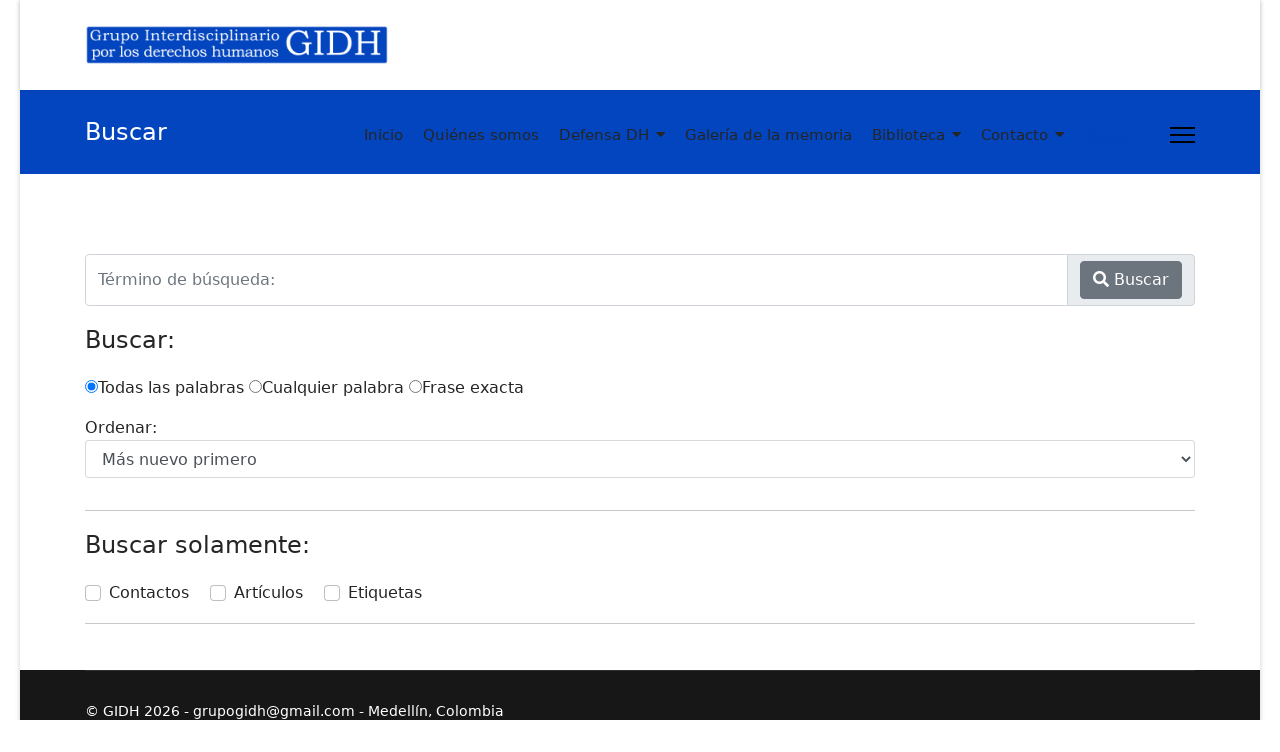

--- FILE ---
content_type: text/html; charset=utf-8
request_url: https://gidh.org.co/index.php/es/buscar
body_size: 3398
content:

<!doctype html>
<html lang="es-co" dir="ltr">
	<head>
		
		<meta name="viewport" content="width=device-width, initial-scale=1, shrink-to-fit=no">
		<meta charset="utf-8" />
	<base href="https://gidh.org.co/index.php/es/buscar" />
	<meta name="keywords" content="Grupo Interdisciplinario GIDH - Representante víctimas ante Sistema Interamericano - Derechos Humanos Colombia - Comisión Corte Interamericana - Derecho Internacional " />
	<meta name="description" content="Grupo Interdisciplinario GIDH - Representante víctimas ante Sistema Interamericano. Derechos Humanos Colombia -  Comisión y Corte Interamericana - Derecho Internacional de DH" />
	<meta name="generator" content="HELIX_ULTIMATE_GENERATOR_TEXT" />
	<title>Buscar</title>
	<link href="/images/favicon21.png" rel="shortcut icon" type="image/vnd.microsoft.icon" />
	<link href="/media/com_jce/site/css/content.min.css?badb4208be409b1335b815dde676300e" rel="stylesheet" />
	<link href="/templates/shaper_helixultimate/css/bootstrap.min.css" rel="stylesheet" />
	<link href="/plugins/system/helixultimate/assets/css/system-j3.min.css" rel="stylesheet" />
	<link href="/templates/shaper_helixultimate/css/font-awesome.min.css" rel="stylesheet" />
	<link href="/templates/shaper_helixultimate/css/v4-shims.min.css" rel="stylesheet" />
	<link href="/templates/shaper_helixultimate/css/template.css" rel="stylesheet" />
	<link href="/templates/shaper_helixultimate/css/presets/preset1.css" rel="stylesheet" />
	<link href="/templates/shaper_helixultimate/css/custom.css" rel="stylesheet" />
	<style>
h3{font-family: 'Arial', sans-serif;color: #0345bf;text-decoration: none;}
.logo-image {height:40px;}.logo-image-phone {height:40px;}.logo-image {height:40px;}.logo-image-phone {height:40px;}.logo-image {height:40px;}.logo-image-phone {height:40px;}
	</style>
	<script type="application/json" class="joomla-script-options new">{"data":{"breakpoints":{"tablet":991,"mobile":480},"header":{"stickyOffset":"0"}},"csrf.token":"fa42068c486bd8e94150bb25c709dc8e","system.paths":{"root":"","base":""}}</script>
	<script src="/media/jui/js/jquery.min.js?1182db75f7c86b0be52dd9ef1cc6ced5"></script>
	<script src="/media/jui/js/jquery-noconflict.js?1182db75f7c86b0be52dd9ef1cc6ced5"></script>
	<script src="/media/jui/js/jquery-migrate.min.js?1182db75f7c86b0be52dd9ef1cc6ced5"></script>
	<script src="/templates/shaper_helixultimate/js/bootstrap.bundle.min.js"></script>
	<script src="/templates/shaper_helixultimate/js/main.js"></script>
	<script src="/media/system/js/core.js?1182db75f7c86b0be52dd9ef1cc6ced5"></script>
	<script>
template="shaper_helixultimate";
	</script>
	</head>
	<body class="site helix-ultimate hu com_search com-search view-search layout-default task-none itemid-208 es-co ltr sticky-header layout-boxed offcanvas-init offcanvs-position-right">

		
					<div class="sp-pre-loader">
				<div class='sp-loader-circle'></div>			</div>
		
		<div class="body-wrapper">
			<div class="body-innerwrapper">
				
	<div class="sticky-header-placeholder"></div>
<header id="sp-header">
	<div class="container">
		<div class="container-inner">
			<div class="row">
				<!-- Logo -->
				<div id="sp-logo" class="col-auto">
					<div class="sp-column">
						<div class="logo"><a href="/">
				<img class='logo-image '
					srcset='https://gidh.org.co/images/2logo-gidh-azul40.png 1x, '
					src='https://gidh.org.co/images/2logo-gidh-azul40.png'
					alt='Grupo Interdisciplinario GIDH'
				/>
				</a></div>						
					</div>
				</div>

				<!-- Menu -->
				<div id="sp-menu" class="col-auto flex-auto">
					<div class="sp-column  d-flex justify-content-end align-items-center">
						<nav class="sp-megamenu-wrapper d-flex" role="navigation"><ul class="sp-megamenu-parent menu-animation-none d-none d-lg-block"><li class="sp-menu-item"><a   href="/index.php/es/"  >Inicio</a></li><li class="sp-menu-item"><a   href="/index.php/es/about"  >Quiénes somos</a></li><li class="sp-menu-item sp-has-child"><a   href="#"  >Defensa DH</a><div class="sp-dropdown sp-dropdown-main sp-menu-right" style="width: 240px;"><div class="sp-dropdown-inner"><ul class="sp-dropdown-items"><li class="sp-menu-item"><a   href="/index.php/es/pages/litigio-estrategico"  >Litigio estratégico</a></li><li class="sp-menu-item"><a   href="/index.php/es/pages/masacre-ninos-de-villatina"  >Masacre Niños de Villatina</a></li><li class="sp-menu-item"><a   href="/index.php/es/pages/masacres-de-ituango"  >Masacres de Ituango </a></li><li class="sp-menu-item"><a   href="/index.php/es/pages/defensores-as-de-derechos-humanos"  >Jesús María Valle Jaramillo</a></li><li class="sp-menu-item"><a   href="/index.php/es/pages/comuna-13"  >Comuna 13</a></li><li class="sp-menu-item"><a   href="/index.php/es/pages/libertad-sindical-sintraofan"  >Libertad sindical / SINTRAOFAN</a></li><li class="sp-menu-item"><a   href="/index.php/es/pages/mujer-conflicto-armado"  >Mujer/conflicto armado</a></li><li class="sp-menu-item"><a   href="/index.php/es/pages/ejecuciones-extrajudiciales"  >Ejecuciones Extrajudiciales</a></li><li class="sp-menu-item"><a   href="/index.php/es/pages/independencia-judicial"  >Independencia judicial</a></li></ul></div></div></li><li class="sp-menu-item"><a   href="/index.php/es/galeria-de-la-memoria" title="¡Digan mi nombre para que no me olviden!"  >Galería de la memoria</a></li><li class="sp-menu-item sp-has-child"><a   href="/index.php/es/blog"  >Biblioteca</a><div class="sp-dropdown sp-dropdown-main sp-menu-right" style="width: 240px;"><div class="sp-dropdown-inner"><ul class="sp-dropdown-items"><li class="sp-menu-item"><a   href="/index.php/es/blog/informe-comision-de-la-verdad"  >Informe Comisión de la Verdad</a></li><li class="sp-menu-item"><a   href="/index.php/es/blog/instrumentos-internacionales"  >Instrumentos internacionales</a></li><li class="sp-menu-item"><a   href="/index.php/es/blog/informes-y-sentencias"  ><span class="fas fa-angle-double-left"></span> Informes y Sentencias</a></li><li class="sp-menu-item"><a   href="/index.php/es/blog/documentos-y-audiovisuales"  >Documentos y audiovisuales</a></li></ul></div></div></li><li class="sp-menu-item sp-has-child"><a   href="#"  >Contacto</a><div class="sp-dropdown sp-dropdown-main sp-menu-right" style="width: 240px;"><div class="sp-dropdown-inner"><ul class="sp-dropdown-items"><li class="sp-menu-item"><a   href="/index.php/es/contacto/consultas-y-opiniones"  >Consultas y opiniones </a></li><li class="sp-menu-item"></li></ul></div></div></li><li class="sp-menu-item current-item active"><a aria-current="page"  href="/index.php/es/buscar"  >Buscar</a></li><li class="sp-menu-item"></li></ul><a id="offcanvas-toggler" aria-label="Menu" class="offcanvas-toggler-right" href="#"><div class="burger-icon" aria-hidden="true"><span></span><span></span><span></span></div></a></nav>						

						<!-- Related Modules -->
						<div class="d-none d-lg-flex header-modules align-items-center">
								
													</div>
						
						<!-- if offcanvas position right -->
													<a id="offcanvas-toggler"  aria-label="Menu" title="Menu"  class="mega_offcanvas offcanvas-toggler-secondary offcanvas-toggler-right d-flex align-items-center" href="#">
							<div class="burger-icon"><span></span><span></span><span></span></div>
							</a>
											</div>
				</div>
			</div>
		</div>
	</div>
</header>				
<section id="sp-section-1" >

				
	
<div class="row">
	<div id="sp-title" class="col-lg-12 "><div class="sp-column "><div class="sp-page-title"style="background-color: #0345bf;"><div class="container"><h2 class="sp-page-title-heading">Buscar</h2></div></div></div></div></div>
				
</section>
<section id="sp-main-body" >

										<div class="container">
					<div class="container-inner">
						
	
<div class="row">
	
<main id="sp-component" class="col-lg-12 ">
	<div class="sp-column ">
		<div id="system-message-container" aria-live="polite">
			</div>


		
		<div class="search">
		<form id="searchForm" action="/index.php/es/buscar" method="post">
	<div class="mb-3">
		<div class="input-group">
			<input type="text" name="searchword" placeholder="Término de búsqueda:" id="search-searchword" maxlength="200" value="" class="form-control">
			<div class="input-group-text">
				<button name="Search" onclick="this.form.submit()" class="btn btn-secondary">
					<span class="fas fa-search" aria-hidden="true"></span>
					Buscar				</button>
			</div>
		</div>
		<input type="hidden" name="task" value="search">
	</div>
	<div class="mb-3 searchintro">
			</div>
			<fieldset>
			<legend>
				Buscar:			</legend>
			<div class="mb-3">
				<div class="controls">
	<label for="searchphraseall" id="searchphraseall-lbl" class="radio">
	
	<input type="radio" name="searchphrase" id="searchphraseall" value="all"  checked="checked"  />Todas las palabras
	</label>
	<label for="searchphraseany" id="searchphraseany-lbl" class="radio">
	
	<input type="radio" name="searchphrase" id="searchphraseany" value="any"  />Cualquier palabra
	</label>
	<label for="searchphraseexact" id="searchphraseexact-lbl" class="radio">
	
	<input type="radio" name="searchphrase" id="searchphraseexact" value="exact"  />Frase exacta
	</label>
</div>
			</div>
			<div class="mb-3">
				<label for="ordering" class="me-2">
					Ordenar:				</label>
				<select id="ordering" name="ordering" class="inputbox">
	<option value="newest" selected="selected">M&aacute;s nuevo primero</option>
	<option value="oldest">M&aacute;s antiguo primero</option>
	<option value="popular">M&aacute;s populares</option>
	<option value="alpha">Por orden alfab&eacute;tico</option>
	<option value="category">Categor&iacute;a</option>
</select>
			</div>
		</fieldset>
		<hr>
				<div class="mb-3">
			<fieldset>
				<legend>
					Buscar solamente:				</legend>
									<div class="form-check form-check-inline">
												<input type="checkbox" class="form-check-input" name="areas[]" value="contacts" id="area-contacts" >
						<label for="area-contacts" class="form-check-label">Contactos</label>
					</div>
									<div class="form-check form-check-inline">
												<input type="checkbox" class="form-check-input" name="areas[]" value="content" id="area-content" >
						<label for="area-content" class="form-check-label">Artículos</label>
					</div>
									<div class="form-check form-check-inline">
												<input type="checkbox" class="form-check-input" name="areas[]" value="tags" id="area-tags" >
						<label for="area-tags" class="form-check-label">Etiquetas</label>
					</div>
							</fieldset>
		</div>
		<hr>
		</form>
				</div>


			</div>
</main>
</div>
											</div>
				</div>
						
</section>
<footer id="sp-footer" >

						<div class="container">
				<div class="container-inner">
			
	
<div class="row">
	<div id="sp-footer1" class="col-lg-12 "><div class="sp-column "><span class="sp-copyright">© GIDH 2026  - grupogidh@gmail.com - Medellín, Colombia</span></div></div></div>
							</div>
			</div>
			
</footer>			</div>
		</div>

		<!-- Off Canvas Menu -->
		<div class="offcanvas-overlay"></div>
		<!-- Rendering the offcanvas style -->
		<!-- If canvas style selected then render the style -->
		<!-- otherwise (for old templates) attach the offcanvas module position -->
					<div class="offcanvas-menu">
	<div class="d-flex align-items-center p-3">
		<div class="logo"><a href="/">
				<img class='logo-image '
					srcset='https://gidh.org.co/images/2logo-gidh-azul40.png 1x, '
					src='https://gidh.org.co/images/2logo-gidh-azul40.png'
					alt='Grupo Interdisciplinario GIDH'
				/>
				</a></div>		<a href="#" class="close-offcanvas" aria-label="Close Offcanvas">
			<div class="burger-icon">
				<span></span>
				<span></span>
				<span></span>
			</div>
		</a>
	</div>
	<div class="offcanvas-inner">
		<div class="d-flex header-modules mb-3">
			
					</div>
		
					<div class="sp-module "><div class="sp-module-content"><ul class="menu">
<li class="item-101 default"><a href="/index.php/es/" >Inicio</a></li><li class="item-107"><a href="/index.php/es/about" >Quiénes somos</a></li><li class="item-108 menu-deeper menu-parent"><a href="#" >Defensa DH<span class="menu-toggler"></span></a><ul class="menu-child"><li class="item-248"><a href="/index.php/es/pages/litigio-estrategico" >Litigio estratégico</a></li><li class="item-114"><a href="/index.php/es/pages/masacre-ninos-de-villatina" >Masacre Niños de Villatina</a></li><li class="item-171"><a href="/index.php/es/pages/masacres-de-ituango" >Masacres de Ituango </a></li><li class="item-213"><a href="/index.php/es/pages/defensores-as-de-derechos-humanos" >Jesús María Valle Jaramillo</a></li><li class="item-210"><a href="/index.php/es/pages/comuna-13" >Comuna 13</a></li><li class="item-214"><a href="/index.php/es/pages/libertad-sindical-sintraofan" >Libertad sindical / SINTRAOFAN</a></li><li class="item-211"><a href="/index.php/es/pages/mujer-conflicto-armado" >Mujer/conflicto armado</a></li><li class="item-212"><a href="/index.php/es/pages/ejecuciones-extrajudiciales" >Ejecuciones Extrajudiciales</a></li><li class="item-215"><a href="/index.php/es/pages/independencia-judicial" >Independencia judicial</a></li></ul></li><li class="item-203"><a href="/index.php/es/galeria-de-la-memoria" title="¡Digan mi nombre para que no me olviden!">Galería de la memoria</a></li><li class="item-115 menu-deeper menu-parent"><a href="/index.php/es/blog" >Biblioteca<span class="menu-toggler"></span></a><ul class="menu-child"><li class="item-320"><a href="/index.php/es/blog/informe-comision-de-la-verdad" >Informe Comisión de la Verdad</a></li><li class="item-222"><a href="/index.php/es/blog/instrumentos-internacionales" >Instrumentos internacionales</a></li><li class="item-223"><a href="/index.php/es/blog/informes-y-sentencias" >Informes y Sentencias</a></li><li class="item-237"><a href="/index.php/es/blog/documentos-y-audiovisuales" >Documentos y audiovisuales</a></li></ul></li><li class="item-113 menu-deeper menu-parent"><a href="#" >Contacto<span class="menu-toggler"></span></a><ul class="menu-child"><li class="item-196"><a href="/index.php/es/contacto/consultas-y-opiniones" >Consultas y opiniones </a></li></ul></li><li class="item-208 current active"><a href="/index.php/es/buscar" >Buscar</a></li></ul>
</div></div>
		
		
		
				
			</div>
</div>				

		
		

		<!-- Go to top -->
					<a href="#" class="sp-scroll-up" aria-label="Scroll Up"><span class="fas fa-angle-up" aria-hidden="true"></span></a>
				
			</body>
</html>

--- FILE ---
content_type: text/css
request_url: https://gidh.org.co/templates/shaper_helixultimate/css/custom.css
body_size: 947
content:
#sp-header, #sp-header .logo {height: 90px; }
#offcanvas-toggler {height: 90px; line-height: 90px;}
.sp-megamenu-parent > li > a, .sp-megamenu-parent > li > span {line-height: 90px;}
.sp-megamenu-parent .sp-dropdown li.sp-menu-item {line-height: 30px;}

.sp-megamenu-parent > li > a, 
.sp-megamenu-parent > li > span {padding: 0 10px;}

.sp-megamenu-parent .sp-dropdown .sp-dropdown-inner {padding-left:10px; padding-right:10px;}
.sp-megamenu-parent .sp-dropdown li.sp-menu-item > a {padding-left:10px; padding-right:10px;}
.sp-megamenu-parent .sp-dropdown li.sp-menu-item:hover {background: #00B9F1;}

.offcanvas-menu .offcanvas-inner .sp-module ul > li {    border-bottom: 1px solid black;
    padding-left: 5px;}



h3.page-header.item-title{
  font-size: 1rem;
}

div.cat-children div{
  	/*border-radius: 5px;
  	height:80px;
	width:10%;*/
	float:left;
	/*margin: 10px;*/
}

/*div.mr-auto {
	display:inline-block;
  	float: left;
}*/

nav.d-flex.pagination-wrapper{
  	float: right;
}

.page-header.item-title a{
	position: relative;
    display: block;
    padding: .5rem .75rem;
    line-height: 1.25;
    color: #252525;
    background-color: #fff;
    border: 1px solid #dee2e6;
  	/* top | right | bottom | left */
	border-style: solid solid solid none;
}

.first .page-header.item-title a{
	margin-left: 0;
  	border-style: solid;
    border-top-left-radius: .25rem;
    border-bottom-left-radius: .25rem;  
}

.last .page-header.item-title a{
  	border-top-right-radius: .25rem;
    border-bottom-right-radius: .25rem;  
}

/*.page-header.item-title a:hover {
  background-color: #007bff;
  color: #fff;
}*/

.article-introtext img{
	-webkit-transition:all .9s ease; /* Safari y Chrome */
	-moz-transition:all .9s ease; /* Firefox */
	-o-transition:all .9s ease; /* IE 9 */
	-ms-transition:all .9s ease; /* Opera */
	width:100%;
  	border-radius: 5px;
}

.article-introtext:hover img {
-webkit-transform:scale(1.25);
-moz-transform:scale(1.25);
-ms-transform:scale(1.25);
-o-transform:scale(1.25);
transform:scale(1.25);
}

.article-introtext {/*Ancho y altura son modificables al requerimiento de cada uno*/
	/*width:300px;
	height:180px;*/
	overflow:hidden;
}

.col-md-3 .article{
	padding-top: 0px;
    padding-right: 0px;
    padding-left: 0px;
    padding-bottom: 0px;
}

.article-body, .article-body p {
	text-align: center !important;
  	vertical-align: middle !important;
}


div.pagination-counter {
  	padding-left: 10px;
}

.sp-megamenu-parent > li > a,  .sp-megamenu-parent > li > span {font-size:15px;
} 

/*titulo principal Galeria memoria Para que no me olviden*/
div.bloggaleriamemoria div.page-header h1{
  text-align:center;
  color: #0345bf;
  /*font-size: large;*/
  font-family: Arial, Helvetica;
  font-size: calc(1rem + 1.5vw);
}

/*título en artículos de galería Para que no me Olviden*/
div.galeriamemoria div.page-header h1 {
  text-align:center;
   color: #0345BF;
  font-family: Arial, Helvetica;
  font-size: large;
}

/*nombre persona en artículo de galeria*/
.article-details .article-header h1, .article-details .article-header h2 {
  font-family: Arial, Helvetica;
  font-size: 2rem;
   text-align:center;
   color: #0345BF;
}

/*padding de cuerpo principal para estética abcgaleria*/
#sp-main-body {
    padding: 80px 0 30px;
}

/*padding de sp-bottom para estética abcgaleria*/
#sp-bottom {
	padding: 0px 0 30px;
	line-height: 3;
}
/*gris sobre el abecedario*/
ul.abcgaleria li a:hover {
   background-color: #dee2e6;
}

/*lista abecedario en línea*/
ul.abcgaleria li {
  display: inline-flex !important;
  margin-top: -5px !important;
}
/*características de la lista del alfabeto*/
ul.abcgaleria li a {
  font-family: arial, helvetica; 
  font-size: 14pt;
  color: #292929 !important; 
  padding: 0px 8px; 
  text-align: center; 
  vertical-align: middle; 
  user-select: none; 
  border: 1px solid #d8d9de;
  margin-right: -5px;
}




--- FILE ---
content_type: application/javascript
request_url: https://gidh.org.co/templates/shaper_helixultimate/js/bootstrap.bundle.min.js
body_size: 21342
content:
/*!
  * Bootstrap v5.0.1 (https://getbootstrap.com/)
  * Copyright 2011-2021 The Bootstrap Authors (https://github.com/twbs/bootstrap/graphs/contributors)
  * Licensed under MIT (https://github.com/twbs/bootstrap/blob/main/LICENSE)
  */
!function(t,e){"object"==typeof exports&&"undefined"!=typeof module?module.exports=e():"function"==typeof define&&define.amd?define(e):(t="undefined"!=typeof globalThis?globalThis:t||self).bootstrap=e()}(this,(function(){"use strict";const t={find:(t,e=document.documentElement)=>[].concat(...Element.prototype.querySelectorAll.call(e,t)),findOne:(t,e=document.documentElement)=>Element.prototype.querySelector.call(e,t),children:(t,e)=>[].concat(...t.children).filter(t=>t.matches(e)),parents(t,e){const i=[];let n=t.parentNode;for(;n&&n.nodeType===Node.ELEMENT_NODE&&3!==n.nodeType;)n.matches(e)&&i.push(n),n=n.parentNode;return i},prev(t,e){let i=t.previousElementSibling;for(;i;){if(i.matches(e))return[i];i=i.previousElementSibling}return[]},next(t,e){let i=t.nextElementSibling;for(;i;){if(i.matches(e))return[i];i=i.nextElementSibling}return[]}},e=t=>{do{t+=Math.floor(1e6*Math.random())}while(document.getElementById(t));return t},i=t=>{let e=t.getAttribute("data-bs-target");if(!e||"#"===e){let i=t.getAttribute("href");if(!i||!i.includes("#")&&!i.startsWith("."))return null;i.includes("#")&&!i.startsWith("#")&&(i="#"+i.split("#")[1]),e=i&&"#"!==i?i.trim():null}return e},n=t=>{const e=i(t);return e&&document.querySelector(e)?e:null},s=t=>{const e=i(t);return e?document.querySelector(e):null},o=t=>{if(!t)return 0;let{transitionDuration:e,transitionDelay:i}=window.getComputedStyle(t);const n=Number.parseFloat(e),s=Number.parseFloat(i);return n||s?(e=e.split(",")[0],i=i.split(",")[0],1e3*(Number.parseFloat(e)+Number.parseFloat(i))):0},r=t=>{t.dispatchEvent(new Event("transitionend"))},a=t=>!(!t||"object"!=typeof t)&&(void 0!==t.jquery&&(t=t[0]),void 0!==t.nodeType),l=e=>a(e)?e.jquery?e[0]:e:"string"==typeof e&&e.length>0?t.findOne(e):null,c=(t,e)=>{let i=!1;const n=e+5;t.addEventListener("transitionend",(function e(){i=!0,t.removeEventListener("transitionend",e)})),setTimeout(()=>{i||r(t)},n)},d=(t,e,i)=>{Object.keys(i).forEach(n=>{const s=i[n],o=e[n],r=o&&a(o)?"element":null==(l=o)?""+l:{}.toString.call(l).match(/\s([a-z]+)/i)[1].toLowerCase();var l;if(!new RegExp(s).test(r))throw new TypeError(`${t.toUpperCase()}: Option "${n}" provided type "${r}" but expected type "${s}".`)})},h=t=>{if(!t)return!1;if(t.style&&t.parentNode&&t.parentNode.style){const e=getComputedStyle(t),i=getComputedStyle(t.parentNode);return"none"!==e.display&&"none"!==i.display&&"hidden"!==e.visibility}return!1},u=t=>!t||t.nodeType!==Node.ELEMENT_NODE||!!t.classList.contains("disabled")||(void 0!==t.disabled?t.disabled:t.hasAttribute("disabled")&&"false"!==t.getAttribute("disabled")),f=t=>{if(!document.documentElement.attachShadow)return null;if("function"==typeof t.getRootNode){const e=t.getRootNode();return e instanceof ShadowRoot?e:null}return t instanceof ShadowRoot?t:t.parentNode?f(t.parentNode):null},p=()=>{},m=t=>t.offsetHeight,g=()=>{const{jQuery:t}=window;return t&&!document.body.hasAttribute("data-bs-no-jquery")?t:null},_=()=>"rtl"===document.documentElement.dir,b=t=>{var e;e=()=>{const e=g();if(e){const i=t.NAME,n=e.fn[i];e.fn[i]=t.jQueryInterface,e.fn[i].Constructor=t,e.fn[i].noConflict=()=>(e.fn[i]=n,t.jQueryInterface)}},"loading"===document.readyState?document.addEventListener("DOMContentLoaded",e):e()},v=t=>{"function"==typeof t&&t()},y=new Map;var w={set(t,e,i){y.has(t)||y.set(t,new Map);const n=y.get(t);n.has(e)||0===n.size?n.set(e,i):console.error(`Bootstrap doesn't allow more than one instance per element. Bound instance: ${Array.from(n.keys())[0]}.`)},get:(t,e)=>y.has(t)&&y.get(t).get(e)||null,remove(t,e){if(!y.has(t))return;const i=y.get(t);i.delete(e),0===i.size&&y.delete(t)}};const E=/[^.]*(?=\..*)\.|.*/,T=/\..*/,A=/::\d+$/,L={};let O=1;const k={mouseenter:"mouseover",mouseleave:"mouseout"},C=/^(mouseenter|mouseleave)/i,x=new Set(["click","dblclick","mouseup","mousedown","contextmenu","mousewheel","DOMMouseScroll","mouseover","mouseout","mousemove","selectstart","selectend","keydown","keypress","keyup","orientationchange","touchstart","touchmove","touchend","touchcancel","pointerdown","pointermove","pointerup","pointerleave","pointercancel","gesturestart","gesturechange","gestureend","focus","blur","change","reset","select","submit","focusin","focusout","load","unload","beforeunload","resize","move","DOMContentLoaded","readystatechange","error","abort","scroll"]);function D(t,e){return e&&`${e}::${O++}`||t.uidEvent||O++}function N(t){const e=D(t);return t.uidEvent=e,L[e]=L[e]||{},L[e]}function S(t,e,i=null){const n=Object.keys(t);for(let s=0,o=n.length;s<o;s++){const o=t[n[s]];if(o.originalHandler===e&&o.delegationSelector===i)return o}return null}function I(t,e,i){const n="string"==typeof e,s=n?i:e;let o=M(t);return x.has(o)||(o=t),[n,s,o]}function j(t,e,i,n,s){if("string"!=typeof e||!t)return;if(i||(i=n,n=null),C.test(e)){const t=t=>function(e){if(!e.relatedTarget||e.relatedTarget!==e.delegateTarget&&!e.delegateTarget.contains(e.relatedTarget))return t.call(this,e)};n?n=t(n):i=t(i)}const[o,r,a]=I(e,i,n),l=N(t),c=l[a]||(l[a]={}),d=S(c,r,o?i:null);if(d)return void(d.oneOff=d.oneOff&&s);const h=D(r,e.replace(E,"")),u=o?function(t,e,i){return function n(s){const o=t.querySelectorAll(e);for(let{target:r}=s;r&&r!==this;r=r.parentNode)for(let a=o.length;a--;)if(o[a]===r)return s.delegateTarget=r,n.oneOff&&H.off(t,s.type,e,i),i.apply(r,[s]);return null}}(t,i,n):function(t,e){return function i(n){return n.delegateTarget=t,i.oneOff&&H.off(t,n.type,e),e.apply(t,[n])}}(t,i);u.delegationSelector=o?i:null,u.originalHandler=r,u.oneOff=s,u.uidEvent=h,c[h]=u,t.addEventListener(a,u,o)}function P(t,e,i,n,s){const o=S(e[i],n,s);o&&(t.removeEventListener(i,o,Boolean(s)),delete e[i][o.uidEvent])}function M(t){return t=t.replace(T,""),k[t]||t}const H={on(t,e,i,n){j(t,e,i,n,!1)},one(t,e,i,n){j(t,e,i,n,!0)},off(t,e,i,n){if("string"!=typeof e||!t)return;const[s,o,r]=I(e,i,n),a=r!==e,l=N(t),c=e.startsWith(".");if(void 0!==o){if(!l||!l[r])return;return void P(t,l,r,o,s?i:null)}c&&Object.keys(l).forEach(i=>{!function(t,e,i,n){const s=e[i]||{};Object.keys(s).forEach(o=>{if(o.includes(n)){const n=s[o];P(t,e,i,n.originalHandler,n.delegationSelector)}})}(t,l,i,e.slice(1))});const d=l[r]||{};Object.keys(d).forEach(i=>{const n=i.replace(A,"");if(!a||e.includes(n)){const e=d[i];P(t,l,r,e.originalHandler,e.delegationSelector)}})},trigger(t,e,i){if("string"!=typeof e||!t)return null;const n=g(),s=M(e),o=e!==s,r=x.has(s);let a,l=!0,c=!0,d=!1,h=null;return o&&n&&(a=n.Event(e,i),n(t).trigger(a),l=!a.isPropagationStopped(),c=!a.isImmediatePropagationStopped(),d=a.isDefaultPrevented()),r?(h=document.createEvent("HTMLEvents"),h.initEvent(s,l,!0)):h=new CustomEvent(e,{bubbles:l,cancelable:!0}),void 0!==i&&Object.keys(i).forEach(t=>{Object.defineProperty(h,t,{get:()=>i[t]})}),d&&h.preventDefault(),c&&t.dispatchEvent(h),h.defaultPrevented&&void 0!==a&&a.preventDefault(),h}};class R{constructor(t){(t=l(t))&&(this._element=t,w.set(this._element,this.constructor.DATA_KEY,this))}dispose(){w.remove(this._element,this.constructor.DATA_KEY),H.off(this._element,this.constructor.EVENT_KEY),Object.getOwnPropertyNames(this).forEach(t=>{this[t]=null})}_queueCallback(t,e,i=!0){if(!i)return void v(t);const n=o(e);H.one(e,"transitionend",()=>v(t)),c(e,n)}static getInstance(t){return w.get(t,this.DATA_KEY)}static get VERSION(){return"5.0.1"}static get NAME(){throw new Error('You have to implement the static method "NAME", for each component!')}static get DATA_KEY(){return"bs."+this.NAME}static get EVENT_KEY(){return"."+this.DATA_KEY}}class B extends R{static get NAME(){return"alert"}close(t){const e=t?this._getRootElement(t):this._element,i=this._triggerCloseEvent(e);null===i||i.defaultPrevented||this._removeElement(e)}_getRootElement(t){return s(t)||t.closest(".alert")}_triggerCloseEvent(t){return H.trigger(t,"close.bs.alert")}_removeElement(t){t.classList.remove("show");const e=t.classList.contains("fade");this._queueCallback(()=>this._destroyElement(t),t,e)}_destroyElement(t){t.parentNode&&t.parentNode.removeChild(t),H.trigger(t,"closed.bs.alert")}static jQueryInterface(t){return this.each((function(){let e=w.get(this,"bs.alert");e||(e=new B(this)),"close"===t&&e[t](this)}))}static handleDismiss(t){return function(e){e&&e.preventDefault(),t.close(this)}}}H.on(document,"click.bs.alert.data-api",'[data-bs-dismiss="alert"]',B.handleDismiss(new B)),b(B);class W extends R{static get NAME(){return"button"}toggle(){this._element.setAttribute("aria-pressed",this._element.classList.toggle("active"))}static jQueryInterface(t){return this.each((function(){let e=w.get(this,"bs.button");e||(e=new W(this)),"toggle"===t&&e[t]()}))}}function q(t){return"true"===t||"false"!==t&&(t===Number(t).toString()?Number(t):""===t||"null"===t?null:t)}function z(t){return t.replace(/[A-Z]/g,t=>"-"+t.toLowerCase())}H.on(document,"click.bs.button.data-api",'[data-bs-toggle="button"]',t=>{t.preventDefault();const e=t.target.closest('[data-bs-toggle="button"]');let i=w.get(e,"bs.button");i||(i=new W(e)),i.toggle()}),b(W);const U={setDataAttribute(t,e,i){t.setAttribute("data-bs-"+z(e),i)},removeDataAttribute(t,e){t.removeAttribute("data-bs-"+z(e))},getDataAttributes(t){if(!t)return{};const e={};return Object.keys(t.dataset).filter(t=>t.startsWith("bs")).forEach(i=>{let n=i.replace(/^bs/,"");n=n.charAt(0).toLowerCase()+n.slice(1,n.length),e[n]=q(t.dataset[i])}),e},getDataAttribute:(t,e)=>q(t.getAttribute("data-bs-"+z(e))),offset(t){const e=t.getBoundingClientRect();return{top:e.top+document.body.scrollTop,left:e.left+document.body.scrollLeft}},position:t=>({top:t.offsetTop,left:t.offsetLeft})},$={interval:5e3,keyboard:!0,slide:!1,pause:"hover",wrap:!0,touch:!0},F={interval:"(number|boolean)",keyboard:"boolean",slide:"(boolean|string)",pause:"(string|boolean)",wrap:"boolean",touch:"boolean"},V="next",K="prev",X="left",Y="right";class Q extends R{constructor(e,i){super(e),this._items=null,this._interval=null,this._activeElement=null,this._isPaused=!1,this._isSliding=!1,this.touchTimeout=null,this.touchStartX=0,this.touchDeltaX=0,this._config=this._getConfig(i),this._indicatorsElement=t.findOne(".carousel-indicators",this._element),this._touchSupported="ontouchstart"in document.documentElement||navigator.maxTouchPoints>0,this._pointerEvent=Boolean(window.PointerEvent),this._addEventListeners()}static get Default(){return $}static get NAME(){return"carousel"}next(){this._isSliding||this._slide(V)}nextWhenVisible(){!document.hidden&&h(this._element)&&this.next()}prev(){this._isSliding||this._slide(K)}pause(e){e||(this._isPaused=!0),t.findOne(".carousel-item-next, .carousel-item-prev",this._element)&&(r(this._element),this.cycle(!0)),clearInterval(this._interval),this._interval=null}cycle(t){t||(this._isPaused=!1),this._interval&&(clearInterval(this._interval),this._interval=null),this._config&&this._config.interval&&!this._isPaused&&(this._updateInterval(),this._interval=setInterval((document.visibilityState?this.nextWhenVisible:this.next).bind(this),this._config.interval))}to(e){this._activeElement=t.findOne(".active.carousel-item",this._element);const i=this._getItemIndex(this._activeElement);if(e>this._items.length-1||e<0)return;if(this._isSliding)return void H.one(this._element,"slid.bs.carousel",()=>this.to(e));if(i===e)return this.pause(),void this.cycle();const n=e>i?V:K;this._slide(n,this._items[e])}_getConfig(t){return t={...$,...t},d("carousel",t,F),t}_handleSwipe(){const t=Math.abs(this.touchDeltaX);if(t<=40)return;const e=t/this.touchDeltaX;this.touchDeltaX=0,e&&this._slide(e>0?Y:X)}_addEventListeners(){this._config.keyboard&&H.on(this._element,"keydown.bs.carousel",t=>this._keydown(t)),"hover"===this._config.pause&&(H.on(this._element,"mouseenter.bs.carousel",t=>this.pause(t)),H.on(this._element,"mouseleave.bs.carousel",t=>this.cycle(t))),this._config.touch&&this._touchSupported&&this._addTouchEventListeners()}_addTouchEventListeners(){const e=t=>{!this._pointerEvent||"pen"!==t.pointerType&&"touch"!==t.pointerType?this._pointerEvent||(this.touchStartX=t.touches[0].clientX):this.touchStartX=t.clientX},i=t=>{this.touchDeltaX=t.touches&&t.touches.length>1?0:t.touches[0].clientX-this.touchStartX},n=t=>{!this._pointerEvent||"pen"!==t.pointerType&&"touch"!==t.pointerType||(this.touchDeltaX=t.clientX-this.touchStartX),this._handleSwipe(),"hover"===this._config.pause&&(this.pause(),this.touchTimeout&&clearTimeout(this.touchTimeout),this.touchTimeout=setTimeout(t=>this.cycle(t),500+this._config.interval))};t.find(".carousel-item img",this._element).forEach(t=>{H.on(t,"dragstart.bs.carousel",t=>t.preventDefault())}),this._pointerEvent?(H.on(this._element,"pointerdown.bs.carousel",t=>e(t)),H.on(this._element,"pointerup.bs.carousel",t=>n(t)),this._element.classList.add("pointer-event")):(H.on(this._element,"touchstart.bs.carousel",t=>e(t)),H.on(this._element,"touchmove.bs.carousel",t=>i(t)),H.on(this._element,"touchend.bs.carousel",t=>n(t)))}_keydown(t){/input|textarea/i.test(t.target.tagName)||("ArrowLeft"===t.key?(t.preventDefault(),this._slide(Y)):"ArrowRight"===t.key&&(t.preventDefault(),this._slide(X)))}_getItemIndex(e){return this._items=e&&e.parentNode?t.find(".carousel-item",e.parentNode):[],this._items.indexOf(e)}_getItemByOrder(t,e){const i=t===V,n=t===K,s=this._getItemIndex(e),o=this._items.length-1;if((n&&0===s||i&&s===o)&&!this._config.wrap)return e;const r=(s+(n?-1:1))%this._items.length;return-1===r?this._items[this._items.length-1]:this._items[r]}_triggerSlideEvent(e,i){const n=this._getItemIndex(e),s=this._getItemIndex(t.findOne(".active.carousel-item",this._element));return H.trigger(this._element,"slide.bs.carousel",{relatedTarget:e,direction:i,from:s,to:n})}_setActiveIndicatorElement(e){if(this._indicatorsElement){const i=t.findOne(".active",this._indicatorsElement);i.classList.remove("active"),i.removeAttribute("aria-current");const n=t.find("[data-bs-target]",this._indicatorsElement);for(let t=0;t<n.length;t++)if(Number.parseInt(n[t].getAttribute("data-bs-slide-to"),10)===this._getItemIndex(e)){n[t].classList.add("active"),n[t].setAttribute("aria-current","true");break}}}_updateInterval(){const e=this._activeElement||t.findOne(".active.carousel-item",this._element);if(!e)return;const i=Number.parseInt(e.getAttribute("data-bs-interval"),10);i?(this._config.defaultInterval=this._config.defaultInterval||this._config.interval,this._config.interval=i):this._config.interval=this._config.defaultInterval||this._config.interval}_slide(e,i){const n=this._directionToOrder(e),s=t.findOne(".active.carousel-item",this._element),o=this._getItemIndex(s),r=i||this._getItemByOrder(n,s),a=this._getItemIndex(r),l=Boolean(this._interval),c=n===V,d=c?"carousel-item-start":"carousel-item-end",h=c?"carousel-item-next":"carousel-item-prev",u=this._orderToDirection(n);if(r&&r.classList.contains("active"))return void(this._isSliding=!1);if(this._triggerSlideEvent(r,u).defaultPrevented)return;if(!s||!r)return;this._isSliding=!0,l&&this.pause(),this._setActiveIndicatorElement(r),this._activeElement=r;const f=()=>{H.trigger(this._element,"slid.bs.carousel",{relatedTarget:r,direction:u,from:o,to:a})};if(this._element.classList.contains("slide")){r.classList.add(h),m(r),s.classList.add(d),r.classList.add(d);const t=()=>{r.classList.remove(d,h),r.classList.add("active"),s.classList.remove("active",h,d),this._isSliding=!1,setTimeout(f,0)};this._queueCallback(t,s,!0)}else s.classList.remove("active"),r.classList.add("active"),this._isSliding=!1,f();l&&this.cycle()}_directionToOrder(t){return[Y,X].includes(t)?_()?t===X?K:V:t===X?V:K:t}_orderToDirection(t){return[V,K].includes(t)?_()?t===K?X:Y:t===K?Y:X:t}static carouselInterface(t,e){let i=w.get(t,"bs.carousel"),n={...$,...U.getDataAttributes(t)};"object"==typeof e&&(n={...n,...e});const s="string"==typeof e?e:n.slide;if(i||(i=new Q(t,n)),"number"==typeof e)i.to(e);else if("string"==typeof s){if(void 0===i[s])throw new TypeError(`No method named "${s}"`);i[s]()}else n.interval&&n.ride&&(i.pause(),i.cycle())}static jQueryInterface(t){return this.each((function(){Q.carouselInterface(this,t)}))}static dataApiClickHandler(t){const e=s(this);if(!e||!e.classList.contains("carousel"))return;const i={...U.getDataAttributes(e),...U.getDataAttributes(this)},n=this.getAttribute("data-bs-slide-to");n&&(i.interval=!1),Q.carouselInterface(e,i),n&&w.get(e,"bs.carousel").to(n),t.preventDefault()}}H.on(document,"click.bs.carousel.data-api","[data-bs-slide], [data-bs-slide-to]",Q.dataApiClickHandler),H.on(window,"load.bs.carousel.data-api",()=>{const e=t.find('[data-bs-ride="carousel"]');for(let t=0,i=e.length;t<i;t++)Q.carouselInterface(e[t],w.get(e[t],"bs.carousel"))}),b(Q);const G={toggle:!0,parent:""},Z={toggle:"boolean",parent:"(string|element)"};class J extends R{constructor(e,i){super(e),this._isTransitioning=!1,this._config=this._getConfig(i),this._triggerArray=t.find(`[data-bs-toggle="collapse"][href="#${this._element.id}"],[data-bs-toggle="collapse"][data-bs-target="#${this._element.id}"]`);const s=t.find('[data-bs-toggle="collapse"]');for(let e=0,i=s.length;e<i;e++){const i=s[e],o=n(i),r=t.find(o).filter(t=>t===this._element);null!==o&&r.length&&(this._selector=o,this._triggerArray.push(i))}this._parent=this._config.parent?this._getParent():null,this._config.parent||this._addAriaAndCollapsedClass(this._element,this._triggerArray),this._config.toggle&&this.toggle()}static get Default(){return G}static get NAME(){return"collapse"}toggle(){this._element.classList.contains("show")?this.hide():this.show()}show(){if(this._isTransitioning||this._element.classList.contains("show"))return;let e,i;this._parent&&(e=t.find(".show, .collapsing",this._parent).filter(t=>"string"==typeof this._config.parent?t.getAttribute("data-bs-parent")===this._config.parent:t.classList.contains("collapse")),0===e.length&&(e=null));const n=t.findOne(this._selector);if(e){const t=e.find(t=>n!==t);if(i=t?w.get(t,"bs.collapse"):null,i&&i._isTransitioning)return}if(H.trigger(this._element,"show.bs.collapse").defaultPrevented)return;e&&e.forEach(t=>{n!==t&&J.collapseInterface(t,"hide"),i||w.set(t,"bs.collapse",null)});const s=this._getDimension();this._element.classList.remove("collapse"),this._element.classList.add("collapsing"),this._element.style[s]=0,this._triggerArray.length&&this._triggerArray.forEach(t=>{t.classList.remove("collapsed"),t.setAttribute("aria-expanded",!0)}),this.setTransitioning(!0);const o="scroll"+(s[0].toUpperCase()+s.slice(1));this._queueCallback(()=>{this._element.classList.remove("collapsing"),this._element.classList.add("collapse","show"),this._element.style[s]="",this.setTransitioning(!1),H.trigger(this._element,"shown.bs.collapse")},this._element,!0),this._element.style[s]=this._element[o]+"px"}hide(){if(this._isTransitioning||!this._element.classList.contains("show"))return;if(H.trigger(this._element,"hide.bs.collapse").defaultPrevented)return;const t=this._getDimension();this._element.style[t]=this._element.getBoundingClientRect()[t]+"px",m(this._element),this._element.classList.add("collapsing"),this._element.classList.remove("collapse","show");const e=this._triggerArray.length;if(e>0)for(let t=0;t<e;t++){const e=this._triggerArray[t],i=s(e);i&&!i.classList.contains("show")&&(e.classList.add("collapsed"),e.setAttribute("aria-expanded",!1))}this.setTransitioning(!0),this._element.style[t]="",this._queueCallback(()=>{this.setTransitioning(!1),this._element.classList.remove("collapsing"),this._element.classList.add("collapse"),H.trigger(this._element,"hidden.bs.collapse")},this._element,!0)}setTransitioning(t){this._isTransitioning=t}_getConfig(t){return(t={...G,...t}).toggle=Boolean(t.toggle),d("collapse",t,Z),t}_getDimension(){return this._element.classList.contains("width")?"width":"height"}_getParent(){let{parent:e}=this._config;e=l(e);const i=`[data-bs-toggle="collapse"][data-bs-parent="${e}"]`;return t.find(i,e).forEach(t=>{const e=s(t);this._addAriaAndCollapsedClass(e,[t])}),e}_addAriaAndCollapsedClass(t,e){if(!t||!e.length)return;const i=t.classList.contains("show");e.forEach(t=>{i?t.classList.remove("collapsed"):t.classList.add("collapsed"),t.setAttribute("aria-expanded",i)})}static collapseInterface(t,e){let i=w.get(t,"bs.collapse");const n={...G,...U.getDataAttributes(t),..."object"==typeof e&&e?e:{}};if(!i&&n.toggle&&"string"==typeof e&&/show|hide/.test(e)&&(n.toggle=!1),i||(i=new J(t,n)),"string"==typeof e){if(void 0===i[e])throw new TypeError(`No method named "${e}"`);i[e]()}}static jQueryInterface(t){return this.each((function(){J.collapseInterface(this,t)}))}}H.on(document,"click.bs.collapse.data-api",'[data-bs-toggle="collapse"]',(function(e){("A"===e.target.tagName||e.delegateTarget&&"A"===e.delegateTarget.tagName)&&e.preventDefault();const i=U.getDataAttributes(this),s=n(this);t.find(s).forEach(t=>{const e=w.get(t,"bs.collapse");let n;e?(null===e._parent&&"string"==typeof i.parent&&(e._config.parent=i.parent,e._parent=e._getParent()),n="toggle"):n=i,J.collapseInterface(t,n)})})),b(J);var tt="top",et="bottom",it="right",nt="left",st=[tt,et,it,nt],ot=st.reduce((function(t,e){return t.concat([e+"-start",e+"-end"])}),[]),rt=[].concat(st,["auto"]).reduce((function(t,e){return t.concat([e,e+"-start",e+"-end"])}),[]),at=["beforeRead","read","afterRead","beforeMain","main","afterMain","beforeWrite","write","afterWrite"];function lt(t){return t?(t.nodeName||"").toLowerCase():null}function ct(t){if(null==t)return window;if("[object Window]"!==t.toString()){var e=t.ownerDocument;return e&&e.defaultView||window}return t}function dt(t){return t instanceof ct(t).Element||t instanceof Element}function ht(t){return t instanceof ct(t).HTMLElement||t instanceof HTMLElement}function ut(t){return"undefined"!=typeof ShadowRoot&&(t instanceof ct(t).ShadowRoot||t instanceof ShadowRoot)}var ft={name:"applyStyles",enabled:!0,phase:"write",fn:function(t){var e=t.state;Object.keys(e.elements).forEach((function(t){var i=e.styles[t]||{},n=e.attributes[t]||{},s=e.elements[t];ht(s)&&lt(s)&&(Object.assign(s.style,i),Object.keys(n).forEach((function(t){var e=n[t];!1===e?s.removeAttribute(t):s.setAttribute(t,!0===e?"":e)})))}))},effect:function(t){var e=t.state,i={popper:{position:e.options.strategy,left:"0",top:"0",margin:"0"},arrow:{position:"absolute"},reference:{}};return Object.assign(e.elements.popper.style,i.popper),e.styles=i,e.elements.arrow&&Object.assign(e.elements.arrow.style,i.arrow),function(){Object.keys(e.elements).forEach((function(t){var n=e.elements[t],s=e.attributes[t]||{},o=Object.keys(e.styles.hasOwnProperty(t)?e.styles[t]:i[t]).reduce((function(t,e){return t[e]="",t}),{});ht(n)&&lt(n)&&(Object.assign(n.style,o),Object.keys(s).forEach((function(t){n.removeAttribute(t)})))}))}},requires:["computeStyles"]};function pt(t){return t.split("-")[0]}function mt(t){var e=t.getBoundingClientRect();return{width:e.width,height:e.height,top:e.top,right:e.right,bottom:e.bottom,left:e.left,x:e.left,y:e.top}}function gt(t){var e=mt(t),i=t.offsetWidth,n=t.offsetHeight;return Math.abs(e.width-i)<=1&&(i=e.width),Math.abs(e.height-n)<=1&&(n=e.height),{x:t.offsetLeft,y:t.offsetTop,width:i,height:n}}function _t(t,e){var i=e.getRootNode&&e.getRootNode();if(t.contains(e))return!0;if(i&&ut(i)){var n=e;do{if(n&&t.isSameNode(n))return!0;n=n.parentNode||n.host}while(n)}return!1}function bt(t){return ct(t).getComputedStyle(t)}function vt(t){return["table","td","th"].indexOf(lt(t))>=0}function yt(t){return((dt(t)?t.ownerDocument:t.document)||window.document).documentElement}function wt(t){return"html"===lt(t)?t:t.assignedSlot||t.parentNode||(ut(t)?t.host:null)||yt(t)}function Et(t){return ht(t)&&"fixed"!==bt(t).position?t.offsetParent:null}function Tt(t){for(var e=ct(t),i=Et(t);i&&vt(i)&&"static"===bt(i).position;)i=Et(i);return i&&("html"===lt(i)||"body"===lt(i)&&"static"===bt(i).position)?e:i||function(t){var e=-1!==navigator.userAgent.toLowerCase().indexOf("firefox");if(-1!==navigator.userAgent.indexOf("Trident")&&ht(t)&&"fixed"===bt(t).position)return null;for(var i=wt(t);ht(i)&&["html","body"].indexOf(lt(i))<0;){var n=bt(i);if("none"!==n.transform||"none"!==n.perspective||"paint"===n.contain||-1!==["transform","perspective"].indexOf(n.willChange)||e&&"filter"===n.willChange||e&&n.filter&&"none"!==n.filter)return i;i=i.parentNode}return null}(t)||e}function At(t){return["top","bottom"].indexOf(t)>=0?"x":"y"}var Lt=Math.max,Ot=Math.min,kt=Math.round;function Ct(t,e,i){return Lt(t,Ot(e,i))}function xt(t){return Object.assign({},{top:0,right:0,bottom:0,left:0},t)}function Dt(t,e){return e.reduce((function(e,i){return e[i]=t,e}),{})}var Nt={name:"arrow",enabled:!0,phase:"main",fn:function(t){var e,i=t.state,n=t.name,s=t.options,o=i.elements.arrow,r=i.modifiersData.popperOffsets,a=pt(i.placement),l=At(a),c=[nt,it].indexOf(a)>=0?"height":"width";if(o&&r){var d=function(t,e){return xt("number"!=typeof(t="function"==typeof t?t(Object.assign({},e.rects,{placement:e.placement})):t)?t:Dt(t,st))}(s.padding,i),h=gt(o),u="y"===l?tt:nt,f="y"===l?et:it,p=i.rects.reference[c]+i.rects.reference[l]-r[l]-i.rects.popper[c],m=r[l]-i.rects.reference[l],g=Tt(o),_=g?"y"===l?g.clientHeight||0:g.clientWidth||0:0,b=p/2-m/2,v=d[u],y=_-h[c]-d[f],w=_/2-h[c]/2+b,E=Ct(v,w,y),T=l;i.modifiersData[n]=((e={})[T]=E,e.centerOffset=E-w,e)}},effect:function(t){var e=t.state,i=t.options.element,n=void 0===i?"[data-popper-arrow]":i;null!=n&&("string"!=typeof n||(n=e.elements.popper.querySelector(n)))&&_t(e.elements.popper,n)&&(e.elements.arrow=n)},requires:["popperOffsets"],requiresIfExists:["preventOverflow"]},St={top:"auto",right:"auto",bottom:"auto",left:"auto"};function It(t){var e,i=t.popper,n=t.popperRect,s=t.placement,o=t.offsets,r=t.position,a=t.gpuAcceleration,l=t.adaptive,c=t.roundOffsets,d=!0===c?function(t){var e=t.x,i=t.y,n=window.devicePixelRatio||1;return{x:kt(kt(e*n)/n)||0,y:kt(kt(i*n)/n)||0}}(o):"function"==typeof c?c(o):o,h=d.x,u=void 0===h?0:h,f=d.y,p=void 0===f?0:f,m=o.hasOwnProperty("x"),g=o.hasOwnProperty("y"),_=nt,b=tt,v=window;if(l){var y=Tt(i),w="clientHeight",E="clientWidth";y===ct(i)&&"static"!==bt(y=yt(i)).position&&(w="scrollHeight",E="scrollWidth"),y=y,s===tt&&(b=et,p-=y[w]-n.height,p*=a?1:-1),s===nt&&(_=it,u-=y[E]-n.width,u*=a?1:-1)}var T,A=Object.assign({position:r},l&&St);return a?Object.assign({},A,((T={})[b]=g?"0":"",T[_]=m?"0":"",T.transform=(v.devicePixelRatio||1)<2?"translate("+u+"px, "+p+"px)":"translate3d("+u+"px, "+p+"px, 0)",T)):Object.assign({},A,((e={})[b]=g?p+"px":"",e[_]=m?u+"px":"",e.transform="",e))}var jt={name:"computeStyles",enabled:!0,phase:"beforeWrite",fn:function(t){var e=t.state,i=t.options,n=i.gpuAcceleration,s=void 0===n||n,o=i.adaptive,r=void 0===o||o,a=i.roundOffsets,l=void 0===a||a,c={placement:pt(e.placement),popper:e.elements.popper,popperRect:e.rects.popper,gpuAcceleration:s};null!=e.modifiersData.popperOffsets&&(e.styles.popper=Object.assign({},e.styles.popper,It(Object.assign({},c,{offsets:e.modifiersData.popperOffsets,position:e.options.strategy,adaptive:r,roundOffsets:l})))),null!=e.modifiersData.arrow&&(e.styles.arrow=Object.assign({},e.styles.arrow,It(Object.assign({},c,{offsets:e.modifiersData.arrow,position:"absolute",adaptive:!1,roundOffsets:l})))),e.attributes.popper=Object.assign({},e.attributes.popper,{"data-popper-placement":e.placement})},data:{}},Pt={passive:!0},Mt={name:"eventListeners",enabled:!0,phase:"write",fn:function(){},effect:function(t){var e=t.state,i=t.instance,n=t.options,s=n.scroll,o=void 0===s||s,r=n.resize,a=void 0===r||r,l=ct(e.elements.popper),c=[].concat(e.scrollParents.reference,e.scrollParents.popper);return o&&c.forEach((function(t){t.addEventListener("scroll",i.update,Pt)})),a&&l.addEventListener("resize",i.update,Pt),function(){o&&c.forEach((function(t){t.removeEventListener("scroll",i.update,Pt)})),a&&l.removeEventListener("resize",i.update,Pt)}},data:{}},Ht={left:"right",right:"left",bottom:"top",top:"bottom"};function Rt(t){return t.replace(/left|right|bottom|top/g,(function(t){return Ht[t]}))}var Bt={start:"end",end:"start"};function Wt(t){return t.replace(/start|end/g,(function(t){return Bt[t]}))}function qt(t){var e=ct(t);return{scrollLeft:e.pageXOffset,scrollTop:e.pageYOffset}}function zt(t){return mt(yt(t)).left+qt(t).scrollLeft}function Ut(t){var e=bt(t),i=e.overflow,n=e.overflowX,s=e.overflowY;return/auto|scroll|overlay|hidden/.test(i+s+n)}function $t(t,e){var i;void 0===e&&(e=[]);var n=function t(e){return["html","body","#document"].indexOf(lt(e))>=0?e.ownerDocument.body:ht(e)&&Ut(e)?e:t(wt(e))}(t),s=n===(null==(i=t.ownerDocument)?void 0:i.body),o=ct(n),r=s?[o].concat(o.visualViewport||[],Ut(n)?n:[]):n,a=e.concat(r);return s?a:a.concat($t(wt(r)))}function Ft(t){return Object.assign({},t,{left:t.x,top:t.y,right:t.x+t.width,bottom:t.y+t.height})}function Vt(t,e){return"viewport"===e?Ft(function(t){var e=ct(t),i=yt(t),n=e.visualViewport,s=i.clientWidth,o=i.clientHeight,r=0,a=0;return n&&(s=n.width,o=n.height,/^((?!chrome|android).)*safari/i.test(navigator.userAgent)||(r=n.offsetLeft,a=n.offsetTop)),{width:s,height:o,x:r+zt(t),y:a}}(t)):ht(e)?function(t){var e=mt(t);return e.top=e.top+t.clientTop,e.left=e.left+t.clientLeft,e.bottom=e.top+t.clientHeight,e.right=e.left+t.clientWidth,e.width=t.clientWidth,e.height=t.clientHeight,e.x=e.left,e.y=e.top,e}(e):Ft(function(t){var e,i=yt(t),n=qt(t),s=null==(e=t.ownerDocument)?void 0:e.body,o=Lt(i.scrollWidth,i.clientWidth,s?s.scrollWidth:0,s?s.clientWidth:0),r=Lt(i.scrollHeight,i.clientHeight,s?s.scrollHeight:0,s?s.clientHeight:0),a=-n.scrollLeft+zt(t),l=-n.scrollTop;return"rtl"===bt(s||i).direction&&(a+=Lt(i.clientWidth,s?s.clientWidth:0)-o),{width:o,height:r,x:a,y:l}}(yt(t)))}function Kt(t){return t.split("-")[1]}function Xt(t){var e,i=t.reference,n=t.element,s=t.placement,o=s?pt(s):null,r=s?Kt(s):null,a=i.x+i.width/2-n.width/2,l=i.y+i.height/2-n.height/2;switch(o){case tt:e={x:a,y:i.y-n.height};break;case et:e={x:a,y:i.y+i.height};break;case it:e={x:i.x+i.width,y:l};break;case nt:e={x:i.x-n.width,y:l};break;default:e={x:i.x,y:i.y}}var c=o?At(o):null;if(null!=c){var d="y"===c?"height":"width";switch(r){case"start":e[c]=e[c]-(i[d]/2-n[d]/2);break;case"end":e[c]=e[c]+(i[d]/2-n[d]/2)}}return e}function Yt(t,e){void 0===e&&(e={});var i=e,n=i.placement,s=void 0===n?t.placement:n,o=i.boundary,r=void 0===o?"clippingParents":o,a=i.rootBoundary,l=void 0===a?"viewport":a,c=i.elementContext,d=void 0===c?"popper":c,h=i.altBoundary,u=void 0!==h&&h,f=i.padding,p=void 0===f?0:f,m=xt("number"!=typeof p?p:Dt(p,st)),g="popper"===d?"reference":"popper",_=t.elements.reference,b=t.rects.popper,v=t.elements[u?g:d],y=function(t,e,i){var n="clippingParents"===e?function(t){var e=$t(wt(t)),i=["absolute","fixed"].indexOf(bt(t).position)>=0&&ht(t)?Tt(t):t;return dt(i)?e.filter((function(t){return dt(t)&&_t(t,i)&&"body"!==lt(t)})):[]}(t):[].concat(e),s=[].concat(n,[i]),o=s[0],r=s.reduce((function(e,i){var n=Vt(t,i);return e.top=Lt(n.top,e.top),e.right=Ot(n.right,e.right),e.bottom=Ot(n.bottom,e.bottom),e.left=Lt(n.left,e.left),e}),Vt(t,o));return r.width=r.right-r.left,r.height=r.bottom-r.top,r.x=r.left,r.y=r.top,r}(dt(v)?v:v.contextElement||yt(t.elements.popper),r,l),w=mt(_),E=Xt({reference:w,element:b,strategy:"absolute",placement:s}),T=Ft(Object.assign({},b,E)),A="popper"===d?T:w,L={top:y.top-A.top+m.top,bottom:A.bottom-y.bottom+m.bottom,left:y.left-A.left+m.left,right:A.right-y.right+m.right},O=t.modifiersData.offset;if("popper"===d&&O){var k=O[s];Object.keys(L).forEach((function(t){var e=[it,et].indexOf(t)>=0?1:-1,i=[tt,et].indexOf(t)>=0?"y":"x";L[t]+=k[i]*e}))}return L}function Qt(t,e){void 0===e&&(e={});var i=e,n=i.placement,s=i.boundary,o=i.rootBoundary,r=i.padding,a=i.flipVariations,l=i.allowedAutoPlacements,c=void 0===l?rt:l,d=Kt(n),h=d?a?ot:ot.filter((function(t){return Kt(t)===d})):st,u=h.filter((function(t){return c.indexOf(t)>=0}));0===u.length&&(u=h);var f=u.reduce((function(e,i){return e[i]=Yt(t,{placement:i,boundary:s,rootBoundary:o,padding:r})[pt(i)],e}),{});return Object.keys(f).sort((function(t,e){return f[t]-f[e]}))}var Gt={name:"flip",enabled:!0,phase:"main",fn:function(t){var e=t.state,i=t.options,n=t.name;if(!e.modifiersData[n]._skip){for(var s=i.mainAxis,o=void 0===s||s,r=i.altAxis,a=void 0===r||r,l=i.fallbackPlacements,c=i.padding,d=i.boundary,h=i.rootBoundary,u=i.altBoundary,f=i.flipVariations,p=void 0===f||f,m=i.allowedAutoPlacements,g=e.options.placement,_=pt(g),b=l||(_!==g&&p?function(t){if("auto"===pt(t))return[];var e=Rt(t);return[Wt(t),e,Wt(e)]}(g):[Rt(g)]),v=[g].concat(b).reduce((function(t,i){return t.concat("auto"===pt(i)?Qt(e,{placement:i,boundary:d,rootBoundary:h,padding:c,flipVariations:p,allowedAutoPlacements:m}):i)}),[]),y=e.rects.reference,w=e.rects.popper,E=new Map,T=!0,A=v[0],L=0;L<v.length;L++){var O=v[L],k=pt(O),C="start"===Kt(O),x=[tt,et].indexOf(k)>=0,D=x?"width":"height",N=Yt(e,{placement:O,boundary:d,rootBoundary:h,altBoundary:u,padding:c}),S=x?C?it:nt:C?et:tt;y[D]>w[D]&&(S=Rt(S));var I=Rt(S),j=[];if(o&&j.push(N[k]<=0),a&&j.push(N[S]<=0,N[I]<=0),j.every((function(t){return t}))){A=O,T=!1;break}E.set(O,j)}if(T)for(var P=function(t){var e=v.find((function(e){var i=E.get(e);if(i)return i.slice(0,t).every((function(t){return t}))}));if(e)return A=e,"break"},M=p?3:1;M>0&&"break"!==P(M);M--);e.placement!==A&&(e.modifiersData[n]._skip=!0,e.placement=A,e.reset=!0)}},requiresIfExists:["offset"],data:{_skip:!1}};function Zt(t,e,i){return void 0===i&&(i={x:0,y:0}),{top:t.top-e.height-i.y,right:t.right-e.width+i.x,bottom:t.bottom-e.height+i.y,left:t.left-e.width-i.x}}function Jt(t){return[tt,it,et,nt].some((function(e){return t[e]>=0}))}var te={name:"hide",enabled:!0,phase:"main",requiresIfExists:["preventOverflow"],fn:function(t){var e=t.state,i=t.name,n=e.rects.reference,s=e.rects.popper,o=e.modifiersData.preventOverflow,r=Yt(e,{elementContext:"reference"}),a=Yt(e,{altBoundary:!0}),l=Zt(r,n),c=Zt(a,s,o),d=Jt(l),h=Jt(c);e.modifiersData[i]={referenceClippingOffsets:l,popperEscapeOffsets:c,isReferenceHidden:d,hasPopperEscaped:h},e.attributes.popper=Object.assign({},e.attributes.popper,{"data-popper-reference-hidden":d,"data-popper-escaped":h})}},ee={name:"offset",enabled:!0,phase:"main",requires:["popperOffsets"],fn:function(t){var e=t.state,i=t.options,n=t.name,s=i.offset,o=void 0===s?[0,0]:s,r=rt.reduce((function(t,i){return t[i]=function(t,e,i){var n=pt(t),s=[nt,tt].indexOf(n)>=0?-1:1,o="function"==typeof i?i(Object.assign({},e,{placement:t})):i,r=o[0],a=o[1];return r=r||0,a=(a||0)*s,[nt,it].indexOf(n)>=0?{x:a,y:r}:{x:r,y:a}}(i,e.rects,o),t}),{}),a=r[e.placement],l=a.x,c=a.y;null!=e.modifiersData.popperOffsets&&(e.modifiersData.popperOffsets.x+=l,e.modifiersData.popperOffsets.y+=c),e.modifiersData[n]=r}},ie={name:"popperOffsets",enabled:!0,phase:"read",fn:function(t){var e=t.state,i=t.name;e.modifiersData[i]=Xt({reference:e.rects.reference,element:e.rects.popper,strategy:"absolute",placement:e.placement})},data:{}},ne={name:"preventOverflow",enabled:!0,phase:"main",fn:function(t){var e=t.state,i=t.options,n=t.name,s=i.mainAxis,o=void 0===s||s,r=i.altAxis,a=void 0!==r&&r,l=i.boundary,c=i.rootBoundary,d=i.altBoundary,h=i.padding,u=i.tether,f=void 0===u||u,p=i.tetherOffset,m=void 0===p?0:p,g=Yt(e,{boundary:l,rootBoundary:c,padding:h,altBoundary:d}),_=pt(e.placement),b=Kt(e.placement),v=!b,y=At(_),w="x"===y?"y":"x",E=e.modifiersData.popperOffsets,T=e.rects.reference,A=e.rects.popper,L="function"==typeof m?m(Object.assign({},e.rects,{placement:e.placement})):m,O={x:0,y:0};if(E){if(o||a){var k="y"===y?tt:nt,C="y"===y?et:it,x="y"===y?"height":"width",D=E[y],N=E[y]+g[k],S=E[y]-g[C],I=f?-A[x]/2:0,j="start"===b?T[x]:A[x],P="start"===b?-A[x]:-T[x],M=e.elements.arrow,H=f&&M?gt(M):{width:0,height:0},R=e.modifiersData["arrow#persistent"]?e.modifiersData["arrow#persistent"].padding:{top:0,right:0,bottom:0,left:0},B=R[k],W=R[C],q=Ct(0,T[x],H[x]),z=v?T[x]/2-I-q-B-L:j-q-B-L,U=v?-T[x]/2+I+q+W+L:P+q+W+L,$=e.elements.arrow&&Tt(e.elements.arrow),F=$?"y"===y?$.clientTop||0:$.clientLeft||0:0,V=e.modifiersData.offset?e.modifiersData.offset[e.placement][y]:0,K=E[y]+z-V-F,X=E[y]+U-V;if(o){var Y=Ct(f?Ot(N,K):N,D,f?Lt(S,X):S);E[y]=Y,O[y]=Y-D}if(a){var Q="x"===y?tt:nt,G="x"===y?et:it,Z=E[w],J=Z+g[Q],st=Z-g[G],ot=Ct(f?Ot(J,K):J,Z,f?Lt(st,X):st);E[w]=ot,O[w]=ot-Z}}e.modifiersData[n]=O}},requiresIfExists:["offset"]};function se(t,e,i){void 0===i&&(i=!1);var n,s,o=yt(e),r=mt(t),a=ht(e),l={scrollLeft:0,scrollTop:0},c={x:0,y:0};return(a||!a&&!i)&&(("body"!==lt(e)||Ut(o))&&(l=(n=e)!==ct(n)&&ht(n)?{scrollLeft:(s=n).scrollLeft,scrollTop:s.scrollTop}:qt(n)),ht(e)?((c=mt(e)).x+=e.clientLeft,c.y+=e.clientTop):o&&(c.x=zt(o))),{x:r.left+l.scrollLeft-c.x,y:r.top+l.scrollTop-c.y,width:r.width,height:r.height}}var oe={placement:"bottom",modifiers:[],strategy:"absolute"};function re(){for(var t=arguments.length,e=new Array(t),i=0;i<t;i++)e[i]=arguments[i];return!e.some((function(t){return!(t&&"function"==typeof t.getBoundingClientRect)}))}function ae(t){void 0===t&&(t={});var e=t,i=e.defaultModifiers,n=void 0===i?[]:i,s=e.defaultOptions,o=void 0===s?oe:s;return function(t,e,i){void 0===i&&(i=o);var s,r,a={placement:"bottom",orderedModifiers:[],options:Object.assign({},oe,o),modifiersData:{},elements:{reference:t,popper:e},attributes:{},styles:{}},l=[],c=!1,d={state:a,setOptions:function(i){h(),a.options=Object.assign({},o,a.options,i),a.scrollParents={reference:dt(t)?$t(t):t.contextElement?$t(t.contextElement):[],popper:$t(e)};var s,r,c=function(t){var e=function(t){var e=new Map,i=new Set,n=[];return t.forEach((function(t){e.set(t.name,t)})),t.forEach((function(t){i.has(t.name)||function t(s){i.add(s.name),[].concat(s.requires||[],s.requiresIfExists||[]).forEach((function(n){if(!i.has(n)){var s=e.get(n);s&&t(s)}})),n.push(s)}(t)})),n}(t);return at.reduce((function(t,i){return t.concat(e.filter((function(t){return t.phase===i})))}),[])}((s=[].concat(n,a.options.modifiers),r=s.reduce((function(t,e){var i=t[e.name];return t[e.name]=i?Object.assign({},i,e,{options:Object.assign({},i.options,e.options),data:Object.assign({},i.data,e.data)}):e,t}),{}),Object.keys(r).map((function(t){return r[t]}))));return a.orderedModifiers=c.filter((function(t){return t.enabled})),a.orderedModifiers.forEach((function(t){var e=t.name,i=t.options,n=void 0===i?{}:i,s=t.effect;if("function"==typeof s){var o=s({state:a,name:e,instance:d,options:n});l.push(o||function(){})}})),d.update()},forceUpdate:function(){if(!c){var t=a.elements,e=t.reference,i=t.popper;if(re(e,i)){a.rects={reference:se(e,Tt(i),"fixed"===a.options.strategy),popper:gt(i)},a.reset=!1,a.placement=a.options.placement,a.orderedModifiers.forEach((function(t){return a.modifiersData[t.name]=Object.assign({},t.data)}));for(var n=0;n<a.orderedModifiers.length;n++)if(!0!==a.reset){var s=a.orderedModifiers[n],o=s.fn,r=s.options,l=void 0===r?{}:r,h=s.name;"function"==typeof o&&(a=o({state:a,options:l,name:h,instance:d})||a)}else a.reset=!1,n=-1}}},update:(s=function(){return new Promise((function(t){d.forceUpdate(),t(a)}))},function(){return r||(r=new Promise((function(t){Promise.resolve().then((function(){r=void 0,t(s())}))}))),r}),destroy:function(){h(),c=!0}};if(!re(t,e))return d;function h(){l.forEach((function(t){return t()})),l=[]}return d.setOptions(i).then((function(t){!c&&i.onFirstUpdate&&i.onFirstUpdate(t)})),d}}var le=ae(),ce=ae({defaultModifiers:[Mt,ie,jt,ft]}),de=ae({defaultModifiers:[Mt,ie,jt,ft,ee,Gt,ne,Nt,te]}),he=Object.freeze({__proto__:null,popperGenerator:ae,detectOverflow:Yt,createPopperBase:le,createPopper:de,createPopperLite:ce,top:tt,bottom:et,right:it,left:nt,auto:"auto",basePlacements:st,start:"start",end:"end",clippingParents:"clippingParents",viewport:"viewport",popper:"popper",reference:"reference",variationPlacements:ot,placements:rt,beforeRead:"beforeRead",read:"read",afterRead:"afterRead",beforeMain:"beforeMain",main:"main",afterMain:"afterMain",beforeWrite:"beforeWrite",write:"write",afterWrite:"afterWrite",modifierPhases:at,applyStyles:ft,arrow:Nt,computeStyles:jt,eventListeners:Mt,flip:Gt,hide:te,offset:ee,popperOffsets:ie,preventOverflow:ne});const ue=new RegExp("ArrowUp|ArrowDown|Escape"),fe=_()?"top-end":"top-start",pe=_()?"top-start":"top-end",me=_()?"bottom-end":"bottom-start",ge=_()?"bottom-start":"bottom-end",_e=_()?"left-start":"right-start",be=_()?"right-start":"left-start",ve={offset:[0,2],boundary:"clippingParents",reference:"toggle",display:"dynamic",popperConfig:null,autoClose:!0},ye={offset:"(array|string|function)",boundary:"(string|element)",reference:"(string|element|object)",display:"string",popperConfig:"(null|object|function)",autoClose:"(boolean|string)"};class we extends R{constructor(t,e){super(t),this._popper=null,this._config=this._getConfig(e),this._menu=this._getMenuElement(),this._inNavbar=this._detectNavbar(),this._addEventListeners()}static get Default(){return ve}static get DefaultType(){return ye}static get NAME(){return"dropdown"}toggle(){u(this._element)||(this._element.classList.contains("show")?this.hide():this.show())}show(){if(u(this._element)||this._menu.classList.contains("show"))return;const t=we.getParentFromElement(this._element),e={relatedTarget:this._element};if(!H.trigger(this._element,"show.bs.dropdown",e).defaultPrevented){if(this._inNavbar)U.setDataAttribute(this._menu,"popper","none");else{if(void 0===he)throw new TypeError("Bootstrap's dropdowns require Popper (https://popper.js.org)");let e=this._element;"parent"===this._config.reference?e=t:a(this._config.reference)?e=l(this._config.reference):"object"==typeof this._config.reference&&(e=this._config.reference);const i=this._getPopperConfig(),n=i.modifiers.find(t=>"applyStyles"===t.name&&!1===t.enabled);this._popper=de(e,this._menu,i),n&&U.setDataAttribute(this._menu,"popper","static")}"ontouchstart"in document.documentElement&&!t.closest(".navbar-nav")&&[].concat(...document.body.children).forEach(t=>H.on(t,"mouseover",p)),this._element.focus(),this._element.setAttribute("aria-expanded",!0),this._menu.classList.toggle("show"),this._element.classList.toggle("show"),H.trigger(this._element,"shown.bs.dropdown",e)}}hide(){if(u(this._element)||!this._menu.classList.contains("show"))return;const t={relatedTarget:this._element};this._completeHide(t)}dispose(){this._popper&&this._popper.destroy(),super.dispose()}update(){this._inNavbar=this._detectNavbar(),this._popper&&this._popper.update()}_addEventListeners(){H.on(this._element,"click.bs.dropdown",t=>{t.preventDefault(),this.toggle()})}_completeHide(t){H.trigger(this._element,"hide.bs.dropdown",t).defaultPrevented||("ontouchstart"in document.documentElement&&[].concat(...document.body.children).forEach(t=>H.off(t,"mouseover",p)),this._popper&&this._popper.destroy(),this._menu.classList.remove("show"),this._element.classList.remove("show"),this._element.setAttribute("aria-expanded","false"),U.removeDataAttribute(this._menu,"popper"),H.trigger(this._element,"hidden.bs.dropdown",t))}_getConfig(t){if(t={...this.constructor.Default,...U.getDataAttributes(this._element),...t},d("dropdown",t,this.constructor.DefaultType),"object"==typeof t.reference&&!a(t.reference)&&"function"!=typeof t.reference.getBoundingClientRect)throw new TypeError("dropdown".toUpperCase()+': Option "reference" provided type "object" without a required "getBoundingClientRect" method.');return t}_getMenuElement(){return t.next(this._element,".dropdown-menu")[0]}_getPlacement(){const t=this._element.parentNode;if(t.classList.contains("dropend"))return _e;if(t.classList.contains("dropstart"))return be;const e="end"===getComputedStyle(this._menu).getPropertyValue("--bs-position").trim();return t.classList.contains("dropup")?e?pe:fe:e?ge:me}_detectNavbar(){return null!==this._element.closest(".navbar")}_getOffset(){const{offset:t}=this._config;return"string"==typeof t?t.split(",").map(t=>Number.parseInt(t,10)):"function"==typeof t?e=>t(e,this._element):t}_getPopperConfig(){const t={placement:this._getPlacement(),modifiers:[{name:"preventOverflow",options:{boundary:this._config.boundary}},{name:"offset",options:{offset:this._getOffset()}}]};return"static"===this._config.display&&(t.modifiers=[{name:"applyStyles",enabled:!1}]),{...t,..."function"==typeof this._config.popperConfig?this._config.popperConfig(t):this._config.popperConfig}}_selectMenuItem(e){const i=t.find(".dropdown-menu .dropdown-item:not(.disabled):not(:disabled)",this._menu).filter(h);if(!i.length)return;let n=i.indexOf(e.target);"ArrowUp"===e.key&&n>0&&n--,"ArrowDown"===e.key&&n<i.length-1&&n++,n=-1===n?0:n,i[n].focus()}static dropdownInterface(t,e){let i=w.get(t,"bs.dropdown");if(i||(i=new we(t,"object"==typeof e?e:null)),"string"==typeof e){if(void 0===i[e])throw new TypeError(`No method named "${e}"`);i[e]()}}static jQueryInterface(t){return this.each((function(){we.dropdownInterface(this,t)}))}static clearMenus(e){if(e&&(2===e.button||"keyup"===e.type&&"Tab"!==e.key))return;const i=t.find('[data-bs-toggle="dropdown"]');for(let t=0,n=i.length;t<n;t++){const n=w.get(i[t],"bs.dropdown");if(!n||!1===n._config.autoClose)continue;if(!n._element.classList.contains("show"))continue;const s={relatedTarget:n._element};if(e){const t=e.composedPath(),i=t.includes(n._menu);if(t.includes(n._element)||"inside"===n._config.autoClose&&!i||"outside"===n._config.autoClose&&i)continue;if(n._menu.contains(e.target)&&("keyup"===e.type&&"Tab"===e.key||/input|select|option|textarea|form/i.test(e.target.tagName)))continue;"click"===e.type&&(s.clickEvent=e)}n._completeHide(s)}}static getParentFromElement(t){return s(t)||t.parentNode}static dataApiKeydownHandler(e){if(/input|textarea/i.test(e.target.tagName)?"Space"===e.key||"Escape"!==e.key&&("ArrowDown"!==e.key&&"ArrowUp"!==e.key||e.target.closest(".dropdown-menu")):!ue.test(e.key))return;const i=this.classList.contains("show");if(!i&&"Escape"===e.key)return;if(e.preventDefault(),e.stopPropagation(),u(this))return;const n=()=>this.matches('[data-bs-toggle="dropdown"]')?this:t.prev(this,'[data-bs-toggle="dropdown"]')[0];if("Escape"===e.key)return n().focus(),void we.clearMenus();i||"ArrowUp"!==e.key&&"ArrowDown"!==e.key?i&&"Space"!==e.key?we.getInstance(n())._selectMenuItem(e):we.clearMenus():n().click()}}H.on(document,"keydown.bs.dropdown.data-api",'[data-bs-toggle="dropdown"]',we.dataApiKeydownHandler),H.on(document,"keydown.bs.dropdown.data-api",".dropdown-menu",we.dataApiKeydownHandler),H.on(document,"click.bs.dropdown.data-api",we.clearMenus),H.on(document,"keyup.bs.dropdown.data-api",we.clearMenus),H.on(document,"click.bs.dropdown.data-api",'[data-bs-toggle="dropdown"]',(function(t){t.preventDefault(),we.dropdownInterface(this)})),b(we);const Ee=()=>{const t=document.documentElement.clientWidth;return Math.abs(window.innerWidth-t)},Te=(t=Ee())=>{Ae(),Le("body","paddingRight",e=>e+t),Le(".fixed-top, .fixed-bottom, .is-fixed, .sticky-top","paddingRight",e=>e+t),Le(".sticky-top","marginRight",e=>e-t)},Ae=()=>{const t=document.body.style.overflow;t&&U.setDataAttribute(document.body,"overflow",t),document.body.style.overflow="hidden"},Le=(e,i,n)=>{const s=Ee();t.find(e).forEach(t=>{if(t!==document.body&&window.innerWidth>t.clientWidth+s)return;const e=t.style[i],o=window.getComputedStyle(t)[i];U.setDataAttribute(t,i,e),t.style[i]=n(Number.parseFloat(o))+"px"})},Oe=()=>{ke("body","overflow"),ke("body","paddingRight"),ke(".fixed-top, .fixed-bottom, .is-fixed, .sticky-top","paddingRight"),ke(".sticky-top","marginRight")},ke=(e,i)=>{t.find(e).forEach(t=>{const e=U.getDataAttribute(t,i);void 0===e?t.style.removeProperty(i):(U.removeDataAttribute(t,i),t.style[i]=e)})},Ce={isVisible:!0,isAnimated:!1,rootElement:document.body,clickCallback:null},xe={isVisible:"boolean",isAnimated:"boolean",rootElement:"element",clickCallback:"(function|null)"};class De{constructor(t){this._config=this._getConfig(t),this._isAppended=!1,this._element=null}show(t){this._config.isVisible?(this._append(),this._config.isAnimated&&m(this._getElement()),this._getElement().classList.add("show"),this._emulateAnimation(()=>{v(t)})):v(t)}hide(t){this._config.isVisible?(this._getElement().classList.remove("show"),this._emulateAnimation(()=>{this.dispose(),v(t)})):v(t)}_getElement(){if(!this._element){const t=document.createElement("div");t.className="modal-backdrop",this._config.isAnimated&&t.classList.add("fade"),this._element=t}return this._element}_getConfig(t){return(t={...Ce,..."object"==typeof t?t:{}}).rootElement=t.rootElement||document.body,d("backdrop",t,xe),t}_append(){this._isAppended||(this._config.rootElement.appendChild(this._getElement()),H.on(this._getElement(),"mousedown.bs.backdrop",()=>{v(this._config.clickCallback)}),this._isAppended=!0)}dispose(){this._isAppended&&(H.off(this._element,"mousedown.bs.backdrop"),this._getElement().parentNode.removeChild(this._element),this._isAppended=!1)}_emulateAnimation(t){if(!this._config.isAnimated)return void v(t);const e=o(this._getElement());H.one(this._getElement(),"transitionend",()=>v(t)),c(this._getElement(),e)}}const Ne={backdrop:!0,keyboard:!0,focus:!0},Se={backdrop:"(boolean|string)",keyboard:"boolean",focus:"boolean"};class Ie extends R{constructor(e,i){super(e),this._config=this._getConfig(i),this._dialog=t.findOne(".modal-dialog",this._element),this._backdrop=this._initializeBackDrop(),this._isShown=!1,this._ignoreBackdropClick=!1,this._isTransitioning=!1}static get Default(){return Ne}static get NAME(){return"modal"}toggle(t){return this._isShown?this.hide():this.show(t)}show(t){if(this._isShown||this._isTransitioning)return;this._isAnimated()&&(this._isTransitioning=!0);const e=H.trigger(this._element,"show.bs.modal",{relatedTarget:t});this._isShown||e.defaultPrevented||(this._isShown=!0,Te(),document.body.classList.add("modal-open"),this._adjustDialog(),this._setEscapeEvent(),this._setResizeEvent(),H.on(this._element,"click.dismiss.bs.modal",'[data-bs-dismiss="modal"]',t=>this.hide(t)),H.on(this._dialog,"mousedown.dismiss.bs.modal",()=>{H.one(this._element,"mouseup.dismiss.bs.modal",t=>{t.target===this._element&&(this._ignoreBackdropClick=!0)})}),this._showBackdrop(()=>this._showElement(t)))}hide(t){if(t&&t.preventDefault(),!this._isShown||this._isTransitioning)return;if(H.trigger(this._element,"hide.bs.modal").defaultPrevented)return;this._isShown=!1;const e=this._isAnimated();e&&(this._isTransitioning=!0),this._setEscapeEvent(),this._setResizeEvent(),H.off(document,"focusin.bs.modal"),this._element.classList.remove("show"),H.off(this._element,"click.dismiss.bs.modal"),H.off(this._dialog,"mousedown.dismiss.bs.modal"),this._queueCallback(()=>this._hideModal(),this._element,e)}dispose(){[window,this._dialog].forEach(t=>H.off(t,".bs.modal")),this._backdrop.dispose(),super.dispose(),H.off(document,"focusin.bs.modal")}handleUpdate(){this._adjustDialog()}_initializeBackDrop(){return new De({isVisible:Boolean(this._config.backdrop),isAnimated:this._isAnimated()})}_getConfig(t){return t={...Ne,...U.getDataAttributes(this._element),...t},d("modal",t,Se),t}_showElement(e){const i=this._isAnimated(),n=t.findOne(".modal-body",this._dialog);this._element.parentNode&&this._element.parentNode.nodeType===Node.ELEMENT_NODE||document.body.appendChild(this._element),this._element.style.display="block",this._element.removeAttribute("aria-hidden"),this._element.setAttribute("aria-modal",!0),this._element.setAttribute("role","dialog"),this._element.scrollTop=0,n&&(n.scrollTop=0),i&&m(this._element),this._element.classList.add("show"),this._config.focus&&this._enforceFocus(),this._queueCallback(()=>{this._config.focus&&this._element.focus(),this._isTransitioning=!1,H.trigger(this._element,"shown.bs.modal",{relatedTarget:e})},this._dialog,i)}_enforceFocus(){H.off(document,"focusin.bs.modal"),H.on(document,"focusin.bs.modal",t=>{document===t.target||this._element===t.target||this._element.contains(t.target)||this._element.focus()})}_setEscapeEvent(){this._isShown?H.on(this._element,"keydown.dismiss.bs.modal",t=>{this._config.keyboard&&"Escape"===t.key?(t.preventDefault(),this.hide()):this._config.keyboard||"Escape"!==t.key||this._triggerBackdropTransition()}):H.off(this._element,"keydown.dismiss.bs.modal")}_setResizeEvent(){this._isShown?H.on(window,"resize.bs.modal",()=>this._adjustDialog()):H.off(window,"resize.bs.modal")}_hideModal(){this._element.style.display="none",this._element.setAttribute("aria-hidden",!0),this._element.removeAttribute("aria-modal"),this._element.removeAttribute("role"),this._isTransitioning=!1,this._backdrop.hide(()=>{document.body.classList.remove("modal-open"),this._resetAdjustments(),Oe(),H.trigger(this._element,"hidden.bs.modal")})}_showBackdrop(t){H.on(this._element,"click.dismiss.bs.modal",t=>{this._ignoreBackdropClick?this._ignoreBackdropClick=!1:t.target===t.currentTarget&&(!0===this._config.backdrop?this.hide():"static"===this._config.backdrop&&this._triggerBackdropTransition())}),this._backdrop.show(t)}_isAnimated(){return this._element.classList.contains("fade")}_triggerBackdropTransition(){if(H.trigger(this._element,"hidePrevented.bs.modal").defaultPrevented)return;const t=this._element.scrollHeight>document.documentElement.clientHeight;t||(this._element.style.overflowY="hidden"),this._element.classList.add("modal-static");const e=o(this._dialog);H.off(this._element,"transitionend"),H.one(this._element,"transitionend",()=>{this._element.classList.remove("modal-static"),t||(H.one(this._element,"transitionend",()=>{this._element.style.overflowY=""}),c(this._element,e))}),c(this._element,e),this._element.focus()}_adjustDialog(){const t=this._element.scrollHeight>document.documentElement.clientHeight,e=Ee(),i=e>0;(!i&&t&&!_()||i&&!t&&_())&&(this._element.style.paddingLeft=e+"px"),(i&&!t&&!_()||!i&&t&&_())&&(this._element.style.paddingRight=e+"px")}_resetAdjustments(){this._element.style.paddingLeft="",this._element.style.paddingRight=""}static jQueryInterface(t,e){return this.each((function(){const i=Ie.getInstance(this)||new Ie(this,"object"==typeof t?t:{});if("string"==typeof t){if(void 0===i[t])throw new TypeError(`No method named "${t}"`);i[t](e)}}))}}H.on(document,"click.bs.modal.data-api",'[data-bs-toggle="modal"]',(function(t){const e=s(this);["A","AREA"].includes(this.tagName)&&t.preventDefault(),H.one(e,"show.bs.modal",t=>{t.defaultPrevented||H.one(e,"hidden.bs.modal",()=>{h(this)&&this.focus()})}),(Ie.getInstance(e)||new Ie(e)).toggle(this)})),b(Ie);const je={backdrop:!0,keyboard:!0,scroll:!1},Pe={backdrop:"boolean",keyboard:"boolean",scroll:"boolean"};class Me extends R{constructor(t,e){super(t),this._config=this._getConfig(e),this._isShown=!1,this._backdrop=this._initializeBackDrop(),this._addEventListeners()}static get NAME(){return"offcanvas"}static get Default(){return je}toggle(t){return this._isShown?this.hide():this.show(t)}show(t){this._isShown||H.trigger(this._element,"show.bs.offcanvas",{relatedTarget:t}).defaultPrevented||(this._isShown=!0,this._element.style.visibility="visible",this._backdrop.show(),this._config.scroll||(Te(),this._enforceFocusOnElement(this._element)),this._element.removeAttribute("aria-hidden"),this._element.setAttribute("aria-modal",!0),this._element.setAttribute("role","dialog"),this._element.classList.add("show"),this._queueCallback(()=>{H.trigger(this._element,"shown.bs.offcanvas",{relatedTarget:t})},this._element,!0))}hide(){this._isShown&&(H.trigger(this._element,"hide.bs.offcanvas").defaultPrevented||(H.off(document,"focusin.bs.offcanvas"),this._element.blur(),this._isShown=!1,this._element.classList.remove("show"),this._backdrop.hide(),this._queueCallback(()=>{this._element.setAttribute("aria-hidden",!0),this._element.removeAttribute("aria-modal"),this._element.removeAttribute("role"),this._element.style.visibility="hidden",this._config.scroll||Oe(),H.trigger(this._element,"hidden.bs.offcanvas")},this._element,!0)))}dispose(){this._backdrop.dispose(),super.dispose(),H.off(document,"focusin.bs.offcanvas")}_getConfig(t){return t={...je,...U.getDataAttributes(this._element),..."object"==typeof t?t:{}},d("offcanvas",t,Pe),t}_initializeBackDrop(){return new De({isVisible:this._config.backdrop,isAnimated:!0,rootElement:this._element.parentNode,clickCallback:()=>this.hide()})}_enforceFocusOnElement(t){H.off(document,"focusin.bs.offcanvas"),H.on(document,"focusin.bs.offcanvas",e=>{document===e.target||t===e.target||t.contains(e.target)||t.focus()}),t.focus()}_addEventListeners(){H.on(this._element,"click.dismiss.bs.offcanvas",'[data-bs-dismiss="offcanvas"]',()=>this.hide()),H.on(this._element,"keydown.dismiss.bs.offcanvas",t=>{this._config.keyboard&&"Escape"===t.key&&this.hide()})}static jQueryInterface(t){return this.each((function(){const e=w.get(this,"bs.offcanvas")||new Me(this,"object"==typeof t?t:{});if("string"==typeof t){if(void 0===e[t]||t.startsWith("_")||"constructor"===t)throw new TypeError(`No method named "${t}"`);e[t](this)}}))}}H.on(document,"click.bs.offcanvas.data-api",'[data-bs-toggle="offcanvas"]',(function(e){const i=s(this);if(["A","AREA"].includes(this.tagName)&&e.preventDefault(),u(this))return;H.one(i,"hidden.bs.offcanvas",()=>{h(this)&&this.focus()});const n=t.findOne(".offcanvas.show");n&&n!==i&&Me.getInstance(n).hide(),(w.get(i,"bs.offcanvas")||new Me(i)).toggle(this)})),H.on(window,"load.bs.offcanvas.data-api",()=>{t.find(".offcanvas.show").forEach(t=>(w.get(t,"bs.offcanvas")||new Me(t)).show())}),b(Me);const He=new Set(["background","cite","href","itemtype","longdesc","poster","src","xlink:href"]),Re=/^(?:(?:https?|mailto|ftp|tel|file):|[^#&/:?]*(?:[#/?]|$))/i,Be=/^data:(?:image\/(?:bmp|gif|jpeg|jpg|png|tiff|webp)|video\/(?:mpeg|mp4|ogg|webm)|audio\/(?:mp3|oga|ogg|opus));base64,[\d+/a-z]+=*$/i,We=(t,e)=>{const i=t.nodeName.toLowerCase();if(e.includes(i))return!He.has(i)||Boolean(Re.test(t.nodeValue)||Be.test(t.nodeValue));const n=e.filter(t=>t instanceof RegExp);for(let t=0,e=n.length;t<e;t++)if(n[t].test(i))return!0;return!1};function qe(t,e,i){if(!t.length)return t;if(i&&"function"==typeof i)return i(t);const n=(new window.DOMParser).parseFromString(t,"text/html"),s=Object.keys(e),o=[].concat(...n.body.querySelectorAll("*"));for(let t=0,i=o.length;t<i;t++){const i=o[t],n=i.nodeName.toLowerCase();if(!s.includes(n)){i.parentNode.removeChild(i);continue}const r=[].concat(...i.attributes),a=[].concat(e["*"]||[],e[n]||[]);r.forEach(t=>{We(t,a)||i.removeAttribute(t.nodeName)})}return n.body.innerHTML}const ze=new RegExp("(^|\\s)bs-tooltip\\S+","g"),Ue=new Set(["sanitize","allowList","sanitizeFn"]),$e={animation:"boolean",template:"string",title:"(string|element|function)",trigger:"string",delay:"(number|object)",html:"boolean",selector:"(string|boolean)",placement:"(string|function)",offset:"(array|string|function)",container:"(string|element|boolean)",fallbackPlacements:"array",boundary:"(string|element)",customClass:"(string|function)",sanitize:"boolean",sanitizeFn:"(null|function)",allowList:"object",popperConfig:"(null|object|function)"},Fe={AUTO:"auto",TOP:"top",RIGHT:_()?"left":"right",BOTTOM:"bottom",LEFT:_()?"right":"left"},Ve={animation:!0,template:'<div class="tooltip" role="tooltip"><div class="tooltip-arrow"></div><div class="tooltip-inner"></div></div>',trigger:"hover focus",title:"",delay:0,html:!1,selector:!1,placement:"top",offset:[0,0],container:!1,fallbackPlacements:["top","right","bottom","left"],boundary:"clippingParents",customClass:"",sanitize:!0,sanitizeFn:null,allowList:{"*":["class","dir","id","lang","role",/^aria-[\w-]*$/i],a:["target","href","title","rel"],area:[],b:[],br:[],col:[],code:[],div:[],em:[],hr:[],h1:[],h2:[],h3:[],h4:[],h5:[],h6:[],i:[],img:["src","srcset","alt","title","width","height"],li:[],ol:[],p:[],pre:[],s:[],small:[],span:[],sub:[],sup:[],strong:[],u:[],ul:[]},popperConfig:null},Ke={HIDE:"hide.bs.tooltip",HIDDEN:"hidden.bs.tooltip",SHOW:"show.bs.tooltip",SHOWN:"shown.bs.tooltip",INSERTED:"inserted.bs.tooltip",CLICK:"click.bs.tooltip",FOCUSIN:"focusin.bs.tooltip",FOCUSOUT:"focusout.bs.tooltip",MOUSEENTER:"mouseenter.bs.tooltip",MOUSELEAVE:"mouseleave.bs.tooltip"};class Xe extends R{constructor(t,e){if(void 0===he)throw new TypeError("Bootstrap's tooltips require Popper (https://popper.js.org)");super(t),this._isEnabled=!0,this._timeout=0,this._hoverState="",this._activeTrigger={},this._popper=null,this._config=this._getConfig(e),this.tip=null,this._setListeners()}static get Default(){return Ve}static get NAME(){return"tooltip"}static get Event(){return Ke}static get DefaultType(){return $e}enable(){this._isEnabled=!0}disable(){this._isEnabled=!1}toggleEnabled(){this._isEnabled=!this._isEnabled}toggle(t){if(this._isEnabled)if(t){const e=this._initializeOnDelegatedTarget(t);e._activeTrigger.click=!e._activeTrigger.click,e._isWithActiveTrigger()?e._enter(null,e):e._leave(null,e)}else{if(this.getTipElement().classList.contains("show"))return void this._leave(null,this);this._enter(null,this)}}dispose(){clearTimeout(this._timeout),H.off(this._element.closest(".modal"),"hide.bs.modal",this._hideModalHandler),this.tip&&this.tip.parentNode&&this.tip.parentNode.removeChild(this.tip),this._popper&&this._popper.destroy(),super.dispose()}show(){if("none"===this._element.style.display)throw new Error("Please use show on visible elements");if(!this.isWithContent()||!this._isEnabled)return;const t=H.trigger(this._element,this.constructor.Event.SHOW),i=f(this._element),n=null===i?this._element.ownerDocument.documentElement.contains(this._element):i.contains(this._element);if(t.defaultPrevented||!n)return;const s=this.getTipElement(),o=e(this.constructor.NAME);s.setAttribute("id",o),this._element.setAttribute("aria-describedby",o),this.setContent(),this._config.animation&&s.classList.add("fade");const r="function"==typeof this._config.placement?this._config.placement.call(this,s,this._element):this._config.placement,a=this._getAttachment(r);this._addAttachmentClass(a);const{container:l}=this._config;w.set(s,this.constructor.DATA_KEY,this),this._element.ownerDocument.documentElement.contains(this.tip)||(l.appendChild(s),H.trigger(this._element,this.constructor.Event.INSERTED)),this._popper?this._popper.update():this._popper=de(this._element,s,this._getPopperConfig(a)),s.classList.add("show");const c="function"==typeof this._config.customClass?this._config.customClass():this._config.customClass;c&&s.classList.add(...c.split(" ")),"ontouchstart"in document.documentElement&&[].concat(...document.body.children).forEach(t=>{H.on(t,"mouseover",p)});const d=this.tip.classList.contains("fade");this._queueCallback(()=>{const t=this._hoverState;this._hoverState=null,H.trigger(this._element,this.constructor.Event.SHOWN),"out"===t&&this._leave(null,this)},this.tip,d)}hide(){if(!this._popper)return;const t=this.getTipElement();if(H.trigger(this._element,this.constructor.Event.HIDE).defaultPrevented)return;t.classList.remove("show"),"ontouchstart"in document.documentElement&&[].concat(...document.body.children).forEach(t=>H.off(t,"mouseover",p)),this._activeTrigger.click=!1,this._activeTrigger.focus=!1,this._activeTrigger.hover=!1;const e=this.tip.classList.contains("fade");this._queueCallback(()=>{this._isWithActiveTrigger()||("show"!==this._hoverState&&t.parentNode&&t.parentNode.removeChild(t),this._cleanTipClass(),this._element.removeAttribute("aria-describedby"),H.trigger(this._element,this.constructor.Event.HIDDEN),this._popper&&(this._popper.destroy(),this._popper=null))},this.tip,e),this._hoverState=""}update(){null!==this._popper&&this._popper.update()}isWithContent(){return Boolean(this.getTitle())}getTipElement(){if(this.tip)return this.tip;const t=document.createElement("div");return t.innerHTML=this._config.template,this.tip=t.children[0],this.tip}setContent(){const e=this.getTipElement();this.setElementContent(t.findOne(".tooltip-inner",e),this.getTitle()),e.classList.remove("fade","show")}setElementContent(t,e){if(null!==t)return a(e)?(e=l(e),void(this._config.html?e.parentNode!==t&&(t.innerHTML="",t.appendChild(e)):t.textContent=e.textContent)):void(this._config.html?(this._config.sanitize&&(e=qe(e,this._config.allowList,this._config.sanitizeFn)),t.innerHTML=e):t.textContent=e)}getTitle(){let t=this._element.getAttribute("data-bs-original-title");return t||(t="function"==typeof this._config.title?this._config.title.call(this._element):this._config.title),t}updateAttachment(t){return"right"===t?"end":"left"===t?"start":t}_initializeOnDelegatedTarget(t,e){const i=this.constructor.DATA_KEY;return(e=e||w.get(t.delegateTarget,i))||(e=new this.constructor(t.delegateTarget,this._getDelegateConfig()),w.set(t.delegateTarget,i,e)),e}_getOffset(){const{offset:t}=this._config;return"string"==typeof t?t.split(",").map(t=>Number.parseInt(t,10)):"function"==typeof t?e=>t(e,this._element):t}_getPopperConfig(t){const e={placement:t,modifiers:[{name:"flip",options:{fallbackPlacements:this._config.fallbackPlacements}},{name:"offset",options:{offset:this._getOffset()}},{name:"preventOverflow",options:{boundary:this._config.boundary}},{name:"arrow",options:{element:`.${this.constructor.NAME}-arrow`}},{name:"onChange",enabled:!0,phase:"afterWrite",fn:t=>this._handlePopperPlacementChange(t)}],onFirstUpdate:t=>{t.options.placement!==t.placement&&this._handlePopperPlacementChange(t)}};return{...e,..."function"==typeof this._config.popperConfig?this._config.popperConfig(e):this._config.popperConfig}}_addAttachmentClass(t){this.getTipElement().classList.add("bs-tooltip-"+this.updateAttachment(t))}_getAttachment(t){return Fe[t.toUpperCase()]}_setListeners(){this._config.trigger.split(" ").forEach(t=>{if("click"===t)H.on(this._element,this.constructor.Event.CLICK,this._config.selector,t=>this.toggle(t));else if("manual"!==t){const e="hover"===t?this.constructor.Event.MOUSEENTER:this.constructor.Event.FOCUSIN,i="hover"===t?this.constructor.Event.MOUSELEAVE:this.constructor.Event.FOCUSOUT;H.on(this._element,e,this._config.selector,t=>this._enter(t)),H.on(this._element,i,this._config.selector,t=>this._leave(t))}}),this._hideModalHandler=()=>{this._element&&this.hide()},H.on(this._element.closest(".modal"),"hide.bs.modal",this._hideModalHandler),this._config.selector?this._config={...this._config,trigger:"manual",selector:""}:this._fixTitle()}_fixTitle(){const t=this._element.getAttribute("title"),e=typeof this._element.getAttribute("data-bs-original-title");(t||"string"!==e)&&(this._element.setAttribute("data-bs-original-title",t||""),!t||this._element.getAttribute("aria-label")||this._element.textContent||this._element.setAttribute("aria-label",t),this._element.setAttribute("title",""))}_enter(t,e){e=this._initializeOnDelegatedTarget(t,e),t&&(e._activeTrigger["focusin"===t.type?"focus":"hover"]=!0),e.getTipElement().classList.contains("show")||"show"===e._hoverState?e._hoverState="show":(clearTimeout(e._timeout),e._hoverState="show",e._config.delay&&e._config.delay.show?e._timeout=setTimeout(()=>{"show"===e._hoverState&&e.show()},e._config.delay.show):e.show())}_leave(t,e){e=this._initializeOnDelegatedTarget(t,e),t&&(e._activeTrigger["focusout"===t.type?"focus":"hover"]=e._element.contains(t.relatedTarget)),e._isWithActiveTrigger()||(clearTimeout(e._timeout),e._hoverState="out",e._config.delay&&e._config.delay.hide?e._timeout=setTimeout(()=>{"out"===e._hoverState&&e.hide()},e._config.delay.hide):e.hide())}_isWithActiveTrigger(){for(const t in this._activeTrigger)if(this._activeTrigger[t])return!0;return!1}_getConfig(t){const e=U.getDataAttributes(this._element);return Object.keys(e).forEach(t=>{Ue.has(t)&&delete e[t]}),(t={...this.constructor.Default,...e,..."object"==typeof t&&t?t:{}}).container=!1===t.container?document.body:l(t.container),"number"==typeof t.delay&&(t.delay={show:t.delay,hide:t.delay}),"number"==typeof t.title&&(t.title=t.title.toString()),"number"==typeof t.content&&(t.content=t.content.toString()),d("tooltip",t,this.constructor.DefaultType),t.sanitize&&(t.template=qe(t.template,t.allowList,t.sanitizeFn)),t}_getDelegateConfig(){const t={};if(this._config)for(const e in this._config)this.constructor.Default[e]!==this._config[e]&&(t[e]=this._config[e]);return t}_cleanTipClass(){const t=this.getTipElement(),e=t.getAttribute("class").match(ze);null!==e&&e.length>0&&e.map(t=>t.trim()).forEach(e=>t.classList.remove(e))}_handlePopperPlacementChange(t){const{state:e}=t;e&&(this.tip=e.elements.popper,this._cleanTipClass(),this._addAttachmentClass(this._getAttachment(e.placement)))}static jQueryInterface(t){return this.each((function(){let e=w.get(this,"bs.tooltip");const i="object"==typeof t&&t;if((e||!/dispose|hide/.test(t))&&(e||(e=new Xe(this,i)),"string"==typeof t)){if(void 0===e[t])throw new TypeError(`No method named "${t}"`);e[t]()}}))}}b(Xe);const Ye=new RegExp("(^|\\s)bs-popover\\S+","g"),Qe={...Xe.Default,placement:"right",offset:[0,8],trigger:"click",content:"",template:'<div class="popover" role="tooltip"><div class="popover-arrow"></div><h3 class="popover-header"></h3><div class="popover-body"></div></div>'},Ge={...Xe.DefaultType,content:"(string|element|function)"},Ze={HIDE:"hide.bs.popover",HIDDEN:"hidden.bs.popover",SHOW:"show.bs.popover",SHOWN:"shown.bs.popover",INSERTED:"inserted.bs.popover",CLICK:"click.bs.popover",FOCUSIN:"focusin.bs.popover",FOCUSOUT:"focusout.bs.popover",MOUSEENTER:"mouseenter.bs.popover",MOUSELEAVE:"mouseleave.bs.popover"};class Je extends Xe{static get Default(){return Qe}static get NAME(){return"popover"}static get Event(){return Ze}static get DefaultType(){return Ge}isWithContent(){return this.getTitle()||this._getContent()}setContent(){const e=this.getTipElement();this.setElementContent(t.findOne(".popover-header",e),this.getTitle());let i=this._getContent();"function"==typeof i&&(i=i.call(this._element)),this.setElementContent(t.findOne(".popover-body",e),i),e.classList.remove("fade","show")}_addAttachmentClass(t){this.getTipElement().classList.add("bs-popover-"+this.updateAttachment(t))}_getContent(){return this._element.getAttribute("data-bs-content")||this._config.content}_cleanTipClass(){const t=this.getTipElement(),e=t.getAttribute("class").match(Ye);null!==e&&e.length>0&&e.map(t=>t.trim()).forEach(e=>t.classList.remove(e))}static jQueryInterface(t){return this.each((function(){let e=w.get(this,"bs.popover");const i="object"==typeof t?t:null;if((e||!/dispose|hide/.test(t))&&(e||(e=new Je(this,i),w.set(this,"bs.popover",e)),"string"==typeof t)){if(void 0===e[t])throw new TypeError(`No method named "${t}"`);e[t]()}}))}}b(Je);const ti={offset:10,method:"auto",target:""},ei={offset:"number",method:"string",target:"(string|element)"};class ii extends R{constructor(t,e){super(t),this._scrollElement="BODY"===this._element.tagName?window:this._element,this._config=this._getConfig(e),this._selector=`${this._config.target} .nav-link, ${this._config.target} .list-group-item, ${this._config.target} .dropdown-item`,this._offsets=[],this._targets=[],this._activeTarget=null,this._scrollHeight=0,H.on(this._scrollElement,"scroll.bs.scrollspy",()=>this._process()),this.refresh(),this._process()}static get Default(){return ti}static get NAME(){return"scrollspy"}refresh(){const e=this._scrollElement===this._scrollElement.window?"offset":"position",i="auto"===this._config.method?e:this._config.method,s="position"===i?this._getScrollTop():0;this._offsets=[],this._targets=[],this._scrollHeight=this._getScrollHeight(),t.find(this._selector).map(e=>{const o=n(e),r=o?t.findOne(o):null;if(r){const t=r.getBoundingClientRect();if(t.width||t.height)return[U[i](r).top+s,o]}return null}).filter(t=>t).sort((t,e)=>t[0]-e[0]).forEach(t=>{this._offsets.push(t[0]),this._targets.push(t[1])})}dispose(){H.off(this._scrollElement,".bs.scrollspy"),super.dispose()}_getConfig(t){if("string"!=typeof(t={...ti,...U.getDataAttributes(this._element),..."object"==typeof t&&t?t:{}}).target&&a(t.target)){let{id:i}=t.target;i||(i=e("scrollspy"),t.target.id=i),t.target="#"+i}return d("scrollspy",t,ei),t}_getScrollTop(){return this._scrollElement===window?this._scrollElement.pageYOffset:this._scrollElement.scrollTop}_getScrollHeight(){return this._scrollElement.scrollHeight||Math.max(document.body.scrollHeight,document.documentElement.scrollHeight)}_getOffsetHeight(){return this._scrollElement===window?window.innerHeight:this._scrollElement.getBoundingClientRect().height}_process(){const t=this._getScrollTop()+this._config.offset,e=this._getScrollHeight(),i=this._config.offset+e-this._getOffsetHeight();if(this._scrollHeight!==e&&this.refresh(),t>=i){const t=this._targets[this._targets.length-1];this._activeTarget!==t&&this._activate(t)}else{if(this._activeTarget&&t<this._offsets[0]&&this._offsets[0]>0)return this._activeTarget=null,void this._clear();for(let e=this._offsets.length;e--;)this._activeTarget!==this._targets[e]&&t>=this._offsets[e]&&(void 0===this._offsets[e+1]||t<this._offsets[e+1])&&this._activate(this._targets[e])}}_activate(e){this._activeTarget=e,this._clear();const i=this._selector.split(",").map(t=>`${t}[data-bs-target="${e}"],${t}[href="${e}"]`),n=t.findOne(i.join(","));n.classList.contains("dropdown-item")?(t.findOne(".dropdown-toggle",n.closest(".dropdown")).classList.add("active"),n.classList.add("active")):(n.classList.add("active"),t.parents(n,".nav, .list-group").forEach(e=>{t.prev(e,".nav-link, .list-group-item").forEach(t=>t.classList.add("active")),t.prev(e,".nav-item").forEach(e=>{t.children(e,".nav-link").forEach(t=>t.classList.add("active"))})})),H.trigger(this._scrollElement,"activate.bs.scrollspy",{relatedTarget:e})}_clear(){t.find(this._selector).filter(t=>t.classList.contains("active")).forEach(t=>t.classList.remove("active"))}static jQueryInterface(t){return this.each((function(){const e=ii.getInstance(this)||new ii(this,"object"==typeof t?t:{});if("string"==typeof t){if(void 0===e[t])throw new TypeError(`No method named "${t}"`);e[t]()}}))}}H.on(window,"load.bs.scrollspy.data-api",()=>{t.find('[data-bs-spy="scroll"]').forEach(t=>new ii(t))}),b(ii);class ni extends R{static get NAME(){return"tab"}show(){if(this._element.parentNode&&this._element.parentNode.nodeType===Node.ELEMENT_NODE&&this._element.classList.contains("active"))return;let e;const i=s(this._element),n=this._element.closest(".nav, .list-group");if(n){const i="UL"===n.nodeName||"OL"===n.nodeName?":scope > li > .active":".active";e=t.find(i,n),e=e[e.length-1]}const o=e?H.trigger(e,"hide.bs.tab",{relatedTarget:this._element}):null;if(H.trigger(this._element,"show.bs.tab",{relatedTarget:e}).defaultPrevented||null!==o&&o.defaultPrevented)return;this._activate(this._element,n);const r=()=>{H.trigger(e,"hidden.bs.tab",{relatedTarget:this._element}),H.trigger(this._element,"shown.bs.tab",{relatedTarget:e})};i?this._activate(i,i.parentNode,r):r()}_activate(e,i,n){const s=(!i||"UL"!==i.nodeName&&"OL"!==i.nodeName?t.children(i,".active"):t.find(":scope > li > .active",i))[0],o=n&&s&&s.classList.contains("fade"),r=()=>this._transitionComplete(e,s,n);s&&o?(s.classList.remove("show"),this._queueCallback(r,e,!0)):r()}_transitionComplete(e,i,n){if(i){i.classList.remove("active");const e=t.findOne(":scope > .dropdown-menu .active",i.parentNode);e&&e.classList.remove("active"),"tab"===i.getAttribute("role")&&i.setAttribute("aria-selected",!1)}e.classList.add("active"),"tab"===e.getAttribute("role")&&e.setAttribute("aria-selected",!0),m(e),e.classList.contains("fade")&&e.classList.add("show");let s=e.parentNode;if(s&&"LI"===s.nodeName&&(s=s.parentNode),s&&s.classList.contains("dropdown-menu")){const i=e.closest(".dropdown");i&&t.find(".dropdown-toggle",i).forEach(t=>t.classList.add("active")),e.setAttribute("aria-expanded",!0)}n&&n()}static jQueryInterface(t){return this.each((function(){const e=w.get(this,"bs.tab")||new ni(this);if("string"==typeof t){if(void 0===e[t])throw new TypeError(`No method named "${t}"`);e[t]()}}))}}H.on(document,"click.bs.tab.data-api",'[data-bs-toggle="tab"], [data-bs-toggle="pill"], [data-bs-toggle="list"]',(function(t){["A","AREA"].includes(this.tagName)&&t.preventDefault(),u(this)||(w.get(this,"bs.tab")||new ni(this)).show()})),b(ni);const si={animation:"boolean",autohide:"boolean",delay:"number"},oi={animation:!0,autohide:!0,delay:5e3};class ri extends R{constructor(t,e){super(t),this._config=this._getConfig(e),this._timeout=null,this._hasMouseInteraction=!1,this._hasKeyboardInteraction=!1,this._setListeners()}static get DefaultType(){return si}static get Default(){return oi}static get NAME(){return"toast"}show(){H.trigger(this._element,"show.bs.toast").defaultPrevented||(this._clearTimeout(),this._config.animation&&this._element.classList.add("fade"),this._element.classList.remove("hide"),m(this._element),this._element.classList.add("showing"),this._queueCallback(()=>{this._element.classList.remove("showing"),this._element.classList.add("show"),H.trigger(this._element,"shown.bs.toast"),this._maybeScheduleHide()},this._element,this._config.animation))}hide(){this._element.classList.contains("show")&&(H.trigger(this._element,"hide.bs.toast").defaultPrevented||(this._element.classList.remove("show"),this._queueCallback(()=>{this._element.classList.add("hide"),H.trigger(this._element,"hidden.bs.toast")},this._element,this._config.animation)))}dispose(){this._clearTimeout(),this._element.classList.contains("show")&&this._element.classList.remove("show"),super.dispose()}_getConfig(t){return t={...oi,...U.getDataAttributes(this._element),..."object"==typeof t&&t?t:{}},d("toast",t,this.constructor.DefaultType),t}_maybeScheduleHide(){this._config.autohide&&(this._hasMouseInteraction||this._hasKeyboardInteraction||(this._timeout=setTimeout(()=>{this.hide()},this._config.delay)))}_onInteraction(t,e){switch(t.type){case"mouseover":case"mouseout":this._hasMouseInteraction=e;break;case"focusin":case"focusout":this._hasKeyboardInteraction=e}if(e)return void this._clearTimeout();const i=t.relatedTarget;this._element===i||this._element.contains(i)||this._maybeScheduleHide()}_setListeners(){H.on(this._element,"click.dismiss.bs.toast",'[data-bs-dismiss="toast"]',()=>this.hide()),H.on(this._element,"mouseover.bs.toast",t=>this._onInteraction(t,!0)),H.on(this._element,"mouseout.bs.toast",t=>this._onInteraction(t,!1)),H.on(this._element,"focusin.bs.toast",t=>this._onInteraction(t,!0)),H.on(this._element,"focusout.bs.toast",t=>this._onInteraction(t,!1))}_clearTimeout(){clearTimeout(this._timeout),this._timeout=null}static jQueryInterface(t){return this.each((function(){let e=w.get(this,"bs.toast");if(e||(e=new ri(this,"object"==typeof t&&t)),"string"==typeof t){if(void 0===e[t])throw new TypeError(`No method named "${t}"`);e[t](this)}}))}}return b(ri),{Alert:B,Button:W,Carousel:Q,Collapse:J,Dropdown:we,Modal:Ie,Offcanvas:Me,Popover:Je,ScrollSpy:ii,Tab:ni,Toast:ri,Tooltip:Xe}}));